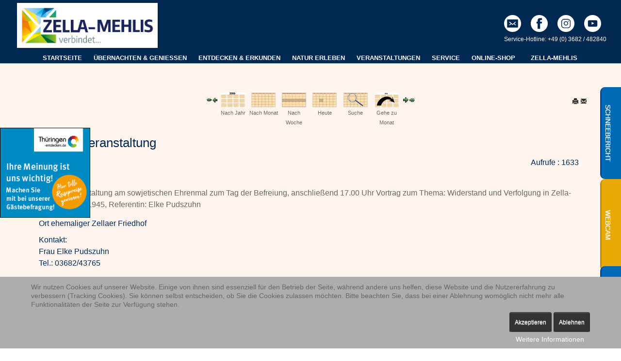

--- FILE ---
content_type: text/html; charset=utf-8
request_url: https://tourismus.zella-mehlis.de/monat/icalrepeat.detail/2019/05/08/824/117/gedenkveranstaltung
body_size: 14764
content:
<!DOCTYPE html>
<!-- jsn_dona_pro 1.1.2 -->
<html lang="*" dir="ltr">

<head><!--jsn_dona_pro--><!--JMG Disable Google Font 5.1.20--><!--29 js sources localized--><!--40 CSS sources localized-->
<script type="text/javascript">  (function(){ function blockCookies(disableCookies, disableLocal, disableSession){ if(disableCookies == 1){ if(!document.__defineGetter__){ Object.defineProperty(document, 'cookie',{ get: function(){ return ''; }, set: function(){ return true;} }); }else{ var oldSetter = document.__lookupSetter__('cookie'); if(oldSetter) { Object.defineProperty(document, 'cookie', { get: function(){ return ''; }, set: function(v){ if(v.match(/reDimCookieHint\=/) || v.match(/891effb2bdd610f108e289f730f16a8a\=/)) { oldSetter.call(document, v); } return true; } }); } } var cookies = document.cookie.split(';'); for (var i = 0; i < cookies.length; i++) { var cookie = cookies[i]; var pos = cookie.indexOf('='); var name = ''; if(pos > -1){ name = cookie.substr(0, pos); }else{ name = cookie; } if(name.match(/reDimCookieHint/)) { document.cookie = name + '=; expires=Thu, 01 Jan 1970 00:00:00 GMT'; } } } if(disableLocal == 1){ window.localStorage.clear(); window.localStorage.__proto__ = Object.create(window.Storage.prototype); window.localStorage.__proto__.setItem = function(){ return undefined; }; } if(disableSession == 1){ window.sessionStorage.clear(); window.sessionStorage.__proto__ = Object.create(window.Storage.prototype); window.sessionStorage.__proto__.setItem = function(){ return undefined; }; } } blockCookies(1,1,1); }()); </script>


	<base href="https://tourismus.zella-mehlis.de/monat/icalrepeat.detail/2019/05/08/824/117/gedenkveranstaltung" />
	<meta http-equiv="content-type" content="text/html; charset=utf-8" />
	<meta name="keywords" content="Zella-Mehlis, Oberhof, Suhl, Thüringen, Tourismus, Wandern, Biathlon, Rennsteig, Touristinfo-News, Touristinfo, TI" />
	<meta name="rights" content="(c) Stadt Zella-Mehlis 2023" />
	<meta name="robots" content="noindex,nofollow" />
	<meta name="description" content="Willkommen in der Tourist-Information in Zella-Mehlis. Sie suchen eine Unterkunft, Sie möchten Wandern oder Eintrittskarten für eine Veranstalltung, dann sind sie bei uns genau richtig!" />
	<meta name="generator" content="Joomla! - Open Source Content Management" />
	<title>Gedenkveranstaltung - Tourist-Information Zella-Mehlis</title>
	<link href="https://tourismus.zella-mehlis.de/index.php?option=com_jevents&amp;task=modlatest.rss&amp;format=feed&amp;type=rss&amp;Itemid=3875&amp;modid=0" rel="alternate" type="application/rss+xml" title="RSS 2.0" />
	<link href="https://tourismus.zella-mehlis.de/index.php?option=com_jevents&amp;task=modlatest.rss&amp;format=feed&amp;type=atom&amp;Itemid=3875&amp;modid=0" rel="alternate" type="application/atom+xml" title="Atom 1.0" />
	<link href="http://tourismusin.zella-mehlis.de/monat/icalrepeat.detail/2019/05/08/824/117/gedenkveranstaltung" rel="canonical" />
	<link href="/templates/jsn_dona_pro/favicon.ico" rel="shortcut icon" type="image/vnd.microsoft.icon" />
	<link href="/media/com_jevents/css/bootstrap.css" rel="stylesheet" type="text/css" data-jtaldef-processed="2.0.4" />
	<link href="/media/com_jevents/css/bootstrap-responsive.css" rel="stylesheet" type="text/css" data-jtaldef-processed="2.0.4" />
	<link href="/media/com_jevents/lib_jevmodal/css/jevmodal.css" rel="stylesheet" type="text/css" data-jtaldef-processed="2.0.4" />
	<link href="/components/com_jevents/assets/css/eventsadmin.css?v=3.6.47" rel="stylesheet" type="text/css" data-jtaldef-processed="2.0.4" />
	<link href="/components/com_jevents/views/geraint/assets/css/events_css.css?v=3.6.47" rel="stylesheet" type="text/css" data-jtaldef-processed="2.0.4" />
	<link href="https://tourismus.zella-mehlis.de//plugins/content/ezeereservation/ezeereservation.css" rel="stylesheet" type="text/css" data-jtaldef-processed="2.0.4" />
	<link href="/components/com_jevents/assets/css/jevcustom.css?v=3.6.47" rel="stylesheet" type="text/css" data-jtaldef-processed="2.0.4" />
	<link href="/plugins/system/jcemediabox/css/jcemediabox.min.css?0072da39200af2a5f0dbaf1a155242cd" rel="stylesheet" type="text/css" data-jtaldef-processed="2.0.4" />
	<link href="/plugins/system/jce/css/content.css?badb4208be409b1335b815dde676300e" rel="stylesheet" type="text/css" data-jtaldef-processed="2.0.4" />
	<link href="/components/com_imageshow/assets/css/style.css" rel="stylesheet" type="text/css" data-jtaldef-processed="2.0.4" />
	<link href="/media/jui/css/bootstrap.min.css?bb08675816da9113218062b541b2a299" rel="stylesheet" type="text/css" data-jtaldef-processed="2.0.4" />
	<link href="/media/jui/css/bootstrap-responsive.min.css?bb08675816da9113218062b541b2a299" rel="stylesheet" type="text/css" data-jtaldef-processed="2.0.4" />
	<link href="/media/jui/css/bootstrap-extended.css?bb08675816da9113218062b541b2a299" rel="stylesheet" type="text/css" data-jtaldef-processed="2.0.4" />
	<link href="/plugins/system/jsntplframework/assets/3rd-party/bootstrap/css/bootstrap-frontend.min.css" rel="stylesheet" type="text/css" data-jtaldef-processed="2.0.4" />
	<link href="/plugins/system/jsntplframework/assets/3rd-party/bootstrap/css/bootstrap-responsive-frontend.min.css" rel="stylesheet" type="text/css" data-jtaldef-processed="2.0.4" />
	<link href="/templates/system/css/system.css" rel="stylesheet" type="text/css" data-jtaldef-processed="2.0.4" />
	<link href="/templates/system/css/general.css" rel="stylesheet" type="text/css" data-jtaldef-processed="2.0.4" />
	<link href="/templates/jsn_dona_pro/css/template_jmgdgf5120.css" rel="stylesheet" type="text/css" data-jtaldef-processed="2.0.4" />
	<link href="/templates/jsn_dona_pro/css/template_pro.css" rel="stylesheet" type="text/css" data-jtaldef-processed="2.0.4" />
	<link href="/templates/jsn_dona_pro/css/colors/green.css" rel="stylesheet" type="text/css" data-jtaldef-processed="2.0.4" />
	<link href="/templates/jsn_dona_pro/css/styles/custom.css" rel="stylesheet" type="text/css" data-jtaldef-processed="2.0.4" />
	<link href="/templates/jsn_dona_pro/css/layouts/jsn_wide.css" rel="stylesheet" type="text/css" data-jtaldef-processed="2.0.4" />
	<link href="/templates/jsn_dona_pro/css/layouts/jsn_mobile.css" rel="stylesheet" type="text/css" data-jtaldef-processed="2.0.4" />
	<link href="/templates/jsn_dona_pro/css/custom.css" rel="stylesheet" type="text/css" data-jtaldef-processed="2.0.4" />
	<link href="/media/system/css/modal.css?bb08675816da9113218062b541b2a299" rel="stylesheet" type="text/css" data-jtaldef-processed="2.0.4" />
	<link href="/plugins/system/pagebuilder/assets/3rd-party/bootstrap3/css/bootstrap.min.css" rel="stylesheet" type="text/css" data-jtaldef-processed="2.0.4" />
	<link href="/plugins/system/pagebuilder/assets/css/pagebuilder.css" rel="stylesheet" type="text/css" data-jtaldef-processed="2.0.4" />
	<link href="/plugins/system/pagebuilder/assets/css/jsn-gui-frontend.css" rel="stylesheet" type="text/css" data-jtaldef-processed="2.0.4" />
	<link href="/plugins/system/pagebuilder/assets/css/front_end.css" rel="stylesheet" type="text/css" data-jtaldef-processed="2.0.4" />
	<link href="/plugins/system/pagebuilder/assets/css/front_end_responsive.css" rel="stylesheet" type="text/css" data-jtaldef-processed="2.0.4" />
	<link href="/plugins/system/pagebuilder/assets/3rd-party/jquery-fancybox/jquery.fancybox-1.3.4.css" rel="stylesheet" type="text/css" data-jtaldef-processed="2.0.4" />
	<link href="/plugins/jsnpagebuilder/defaultelements/button/assets/css/button.css" rel="stylesheet" type="text/css" data-jtaldef-processed="2.0.4" />
	<link href="/media/mod_pwebbox/css/layout.css" rel="stylesheet" type="text/css" data-jtaldef-processed="2.0.4" />
	<link href="/media/mod_pwebbox/css/animations.css" rel="stylesheet" type="text/css" data-jtaldef-processed="2.0.4" />
	<link href="/media/mod_pwebbox/css/themes/elastica.css" rel="stylesheet" type="text/css" data-jtaldef-processed="2.0.4" />
	<link href="/media/mod_pwebbox/css/cache/f9aa7a7e0c29ed782535086b6dadc7ac-950.css" rel="stylesheet" type="text/css" data-jtaldef-processed="2.0.4" />
	<link href="/media/mod_pwebbox/css/cache/e8d2e37b874accfb1525e1b9c5344338-951.css" rel="stylesheet" type="text/css" data-jtaldef-processed="2.0.4" />
	<link href="/media/mod_pwebbox/css/cache/f9aa7a7e0c29ed782535086b6dadc7ac-984.css" rel="stylesheet" type="text/css" data-jtaldef-processed="2.0.4" />
	<link href="/media/com_finder/css/finder.css" rel="stylesheet" type="text/css" data-jtaldef-processed="2.0.4" />
	<link href="/plugins/system/cookiehint/css/style.css?bb08675816da9113218062b541b2a299" rel="stylesheet" type="text/css" data-jtaldef-processed="2.0.4" />
	<style type="text/css">
		div.jsn-modulecontainer ul.menu-mainmenu ul li,
		div.jsn-modulecontainer ul.menu-mainmenu ul {
			width: 220px;
		}
		div.jsn-modulecontainer ul.menu-mainmenu ul ul {
		
				margin-left: 220px;
				margin-left: 220px\9;
			
		}
		div.jsn-modulecontainer ul.menu-mainmenu li.jsn-submenu-flipback ul ul {
		
				right: 220px;
				right: 220px\9;
			
		}
		#jsn-pos-toolbar div.jsn-modulecontainer ul.menu-mainmenu ul ul {
		
				margin-right: 220px;
				margin-right: 220px\9;
				margin-left : auto
		}
	
	div.jsn-modulecontainer ul.menu-sidemenu ul,
	div.jsn-modulecontainer ul.menu-sidemenu ul li {
		width: 220px;
	}
	div.jsn-modulecontainer ul.menu-sidemenu li ul {
		right: -220px;
	}
	body.jsn-direction-rtl div.jsn-modulecontainer ul.menu-sidemenu li ul {
		left: -220px;
		right: auto;
	}
	div.jsn-modulecontainer ul.menu-sidemenu ul ul {
		margin-left: 219px;
	}#redim-cookiehint-bottom {position: fixed; z-index: 99999; left: 0px; right: 0px; bottom: 0px; top: auto !important;}
	</style>
	<script type="application/json" class="joomla-script-options new">{"csrf.token":"066e28a3e712e39d412697bcdcf78a60","system.paths":{"root":"","base":""}}</script>
	<script src="/media/system/js/core.js?bb08675816da9113218062b541b2a299" type="text/javascript" data-jtaldef-processed="2.0.4"></script>
	<script src="/media/jui/js/jquery.min.js?bb08675816da9113218062b541b2a299" type="text/javascript" data-jtaldef-processed="2.0.4"></script>
	<script src="/media/jui/js/jquery-noconflict.js?bb08675816da9113218062b541b2a299" type="text/javascript" data-jtaldef-processed="2.0.4"></script>
	<script src="/media/jui/js/jquery-migrate.min.js?bb08675816da9113218062b541b2a299" type="text/javascript" data-jtaldef-processed="2.0.4"></script>
	<script src="/components/com_jevents/assets/js/jQnc.js?v=3.6.47" type="text/javascript" data-jtaldef-processed="2.0.4"></script>
	<script src="/media/jui/js/bootstrap.min.js?bb08675816da9113218062b541b2a299" type="text/javascript" data-jtaldef-processed="2.0.4"></script>
	<script src="/media/com_jevents/lib_jevmodal/js/jevmodal.js" type="text/javascript" data-jtaldef-processed="2.0.4"></script>
	<script src="/components/com_jevents/assets/js/view_detailJQ.js?v=3.6.47" type="text/javascript" data-jtaldef-processed="2.0.4"></script>
	<script src="/plugins/system/jcemediabox/js/jcemediabox.min.js?d67233ea942db0e502a9d3ca48545fb9" type="text/javascript" data-jtaldef-processed="2.0.4"></script>
	<script src="/media/system/js/mootools-core.js?bb08675816da9113218062b541b2a299" type="text/javascript" data-jtaldef-processed="2.0.4"></script>
	<script src="/media/system/js/mootools-more.js?bb08675816da9113218062b541b2a299" type="text/javascript" data-jtaldef-processed="2.0.4"></script>
	<script src="/plugins/system/jsntplframework/assets/joomlashine/js/noconflict.js" type="text/javascript" data-jtaldef-processed="2.0.4"></script>
	<script src="/plugins/system/jsntplframework/assets/joomlashine/js/utils.js" type="text/javascript" data-jtaldef-processed="2.0.4"></script>
	<script src="/templates/jsn_dona_pro/js/jsn_template.js" type="text/javascript" data-jtaldef-processed="2.0.4"></script>
	<script src="/media/system/js/modal.js?bb08675816da9113218062b541b2a299" type="text/javascript" data-jtaldef-processed="2.0.4"></script>
	<script src="/templates/jsn_dona_pro/js/custom.js" type="text/javascript" data-jtaldef-processed="2.0.4"></script>
	<script src="/plugins/system/pagebuilder/assets/js/joomlashine.noconflict.js" type="text/javascript" data-jtaldef-processed="2.0.4"></script>
	<script src="/plugins/system/pagebuilder/assets/3rd-party/bootstrap3/js/bootstrap.min.js" type="text/javascript" data-jtaldef-processed="2.0.4"></script>
	<script src="/plugins/system/pagebuilder/assets/3rd-party/jquery-fancybox/jquery.mousewheel-3.0.4.pack.js" type="text/javascript" data-jtaldef-processed="2.0.4"></script>
	<script src="/plugins/system/pagebuilder/assets/3rd-party/jquery-fancybox/jquery.fancybox-1.3.4.js" type="text/javascript" data-jtaldef-processed="2.0.4"></script>
	<script src="/plugins/jsnpagebuilder/defaultelements/button/assets/js/button.js" type="text/javascript" data-jtaldef-processed="2.0.4"></script>
	<script src="/plugins/jsnpagebuilder/defaultelements/image/assets/jquery-lazyload/jquery.lazyload.js" type="text/javascript" data-jtaldef-processed="2.0.4"></script>
	<script src="/plugins/jsnpagebuilder/defaultelements/image/assets/js/image.js" type="text/javascript" data-jtaldef-processed="2.0.4"></script>
	<script src="/media/mod_pwebbox/js/jquery-ui.min.js" type="text/javascript" data-jtaldef-processed="2.0.4"></script>
	<script src="/media/mod_pwebbox/js/jquery.pwebbox.min.js" type="text/javascript" data-jtaldef-processed="2.0.4"></script>
	<script src="/media/com_wrapper/js/iframe-height.min.js?bb08675816da9113218062b541b2a299" type="text/javascript" data-jtaldef-processed="2.0.4"></script>
	<script src="/media/com_finder/js/autocompleter.js" type="text/javascript" data-jtaldef-processed="2.0.4"></script>
	<script type="text/javascript">
function jevPopover(selector, container) {
	var uikitoptions = {"title":"","pos":"top","delay":150,"delayHide":200,"offset":20,"animation":"uk-animation-fade","duration":100,"cls":"uk-active uk-card uk-card-default uk-padding-remove  uk-background-default","clsPos":"uk-tooltip","mode":"hover,focus","container":"#jevents_body"}; 
	var bsoptions = {"animation":false,"html":true,"placement":"top","selector":false,"title":"","trigger":"hover focus","content":"","delay":{"show":150,"hide":150},"container":"#jevents_body","mouseonly":false};
	uikitoptions.container = container;
	bsoptions.container = container;
	
	if (bsoptions.mouseonly && 'ontouchstart' in document.documentElement) {
		return;
	}
	if (jQuery(selector).length){
		try {
			ys_setuppopover(selector, uikitoptions);
		}
		catch (e) {
			if ('bootstrap' != "uikit"  || typeof UIkit == 'undefined' ) {
			// Do not use this for YooTheme Pro templates otherwise you get strange behaviour!
				if (jQuery(selector).popover )
				{			
					jQuery(selector).popover(bsoptions);
				}
				else 
				{
					alert('problem with popovers!');
				}
			}
			else 
			{
				// Fall back to native uikit
				var hoveritems = document.querySelectorAll(selector);
				hoveritems.forEach(function (hoveritem) {
					var title = hoveritem.getAttribute('data-yspoptitle') || hoveritem.getAttribute('data-original-title') || hoveritem.getAttribute('title');
					var body = hoveritem.getAttribute('data-yspopcontent') || hoveritem.getAttribute('data-content') || hoveritem.getAttribute('data-bs-content') || '';
					var options = hoveritem.getAttribute('data-yspopoptions') || uikitoptions;
					if (typeof options == 'string') {
						options = JSON.parse(options);
					}
					/*
					var phtml = '<div class="uk-card uk-card-default uk-padding-remove uk-background-default" style="width:max-content;border-top-left-radius: 5px;border-top-right-radius: 5px;">' +
					(title != '' ? '<div class="uk-text-emphasis">' + title + '</div>' : '') +
					(body != '' ? '<div class="uk-card-body uk-text-secondary uk-padding-small" style="width:max-content">' + body + '</div>' : '') +
					'</div>';
					*/						
					var phtml = '' +
					(title != '' ? title.replace("jevtt_title", "uk-card-title uk-text-emphasis uk-padding-small").replace(/color:#(.*);/,'color:#$1!important;')  : '') +
					(body != '' ?  body.replace("jevtt_text", "uk-card-body uk-padding-small uk-text-secondary  uk-background-default")  : '') +
					'';
					options.title = phtml;
					
					if (hoveritem.hasAttribute('title')) {
						hoveritem.removeAttribute('title');
					}
			
					UIkit.tooltip(hoveritem, options);
				});
			}	
		}
	}
}
document.addEventListener('DOMContentLoaded', function()
{
	try {
		jevPopover('.hasjevtip', '#jevents_body');
	}
	catch (e) 
	{
	}
});
(function($) {
	if (typeof $.fn.popover == 'undefined')
	{
		// bootstrap popovers not used or loaded
		return;
	}

    var oldHide = $.fn.popover.Constructor.prototype.hide || false;

    $.fn.popover.Constructor.prototype.hide = function() {
		var bootstrap5 = false;
		var bootstrap4 = false;
		try {
	        var testClass = window.bootstrap.Tooltip || window.bootstrap.Modal;
	        var bsVersion = testClass.VERSION.substr(0,1);

		    bootstrap5 = bsVersion >= 5;
		    bootstrap4 = bsVersion >= 4 && !bootstrap5;
		} catch (e) {
		}
        var bootstrap3 = window.jQuery && (typeof jQuery().emulateTransitionEnd == 'function');
        // Bootstrap  3+         
        if (this.config || bootstrap4 || bootstrap3 || bootstrap5)
        {
            //- This is not needed for recent versions of Bootstrap 4
            /*
	        if (this.config.container == '#jevents_body' && this.config.trigger.indexOf('hover') >=0) {
	            var that = this;
	            // try again after what would have been the delay
	            setTimeout(function() {
	                return that.hide.call(that, arguments);
	            }, that.config.delay.hide);
	            return;
	        }
	        */
        }
        // Earlier Bootstraps 
        else
        {
	        if (this.options.container == '#jevents_body' && this.options.trigger.indexOf('hover') >=0  && this.tip().is(':hover')) {
	            var that = this;
	            // try again after what would have been the delay
	            setTimeout(function() {
	                try {
	                    return that.hide.call(that, arguments);
	                }
	                catch (e) 
	                {
	                }
	            }, that.options.delay.hide);
	            return;
	        }
        }
        if ( oldHide )
        {
            oldHide.call(this, arguments);
        }
    };

})(jQuery);jQuery(document).ready(function(){WfMediabox.init({"base":"\/","theme":"standard","width":"","height":"","lightbox":0,"shadowbox":0,"icons":0,"overlay":1,"overlay_opacity":0.8,"overlay_color":"#000000","transition_speed":500,"close":2,"scrolling":"fixed","labels":{"close":"Close","next":"Next","previous":"Previous","cancel":"Cancel","numbers":"{{numbers}}","numbers_count":"{{current}} of {{total}}","download":"Download"}});});
				JSNTemplate.initTemplate({
					templatePrefix			: "jsn_dona_pro_",
					templatePath			: "/templates/jsn_dona_pro",
					enableRTL				: 0,
					enableGotopLink			: 1,
					enableMobile			: 1,
					enableMobileMenuSticky	: 1,
					enableDesktopMenuSticky	: 1,
					responsiveLayout		: ["mobile","wide"],
					mobileMenuEffect		: "default"
				});
			
		jQuery(function($) {
			SqueezeBox.initialize({});
			initSqueezeBox();
			$(document).on('subform-row-add', initSqueezeBox);

			function initSqueezeBox(event, container)
			{
				SqueezeBox.assign($(container || document).find('a.modal').get(), {
					parse: 'rel'
				});
			}
		});

		window.jModalClose = function () {
			SqueezeBox.close();
		};

		// Add extra modal close functionality for tinyMCE-based editors
		document.onreadystatechange = function () {
			if (document.readyState == 'interactive' && typeof tinyMCE != 'undefined' && tinyMCE)
			{
				if (typeof window.jModalClose_no_tinyMCE === 'undefined')
				{
					window.jModalClose_no_tinyMCE = typeof(jModalClose) == 'function'  ?  jModalClose  :  false;

					jModalClose = function () {
						if (window.jModalClose_no_tinyMCE) window.jModalClose_no_tinyMCE.apply(this, arguments);
						tinyMCE.activeEditor.windowManager.close();
					};
				}

				if (typeof window.SqueezeBoxClose_no_tinyMCE === 'undefined')
				{
					if (typeof(SqueezeBox) == 'undefined')  SqueezeBox = {};
					window.SqueezeBoxClose_no_tinyMCE = typeof(SqueezeBox.close) == 'function'  ?  SqueezeBox.close  :  false;

					SqueezeBox.close = function () {
						if (window.SqueezeBoxClose_no_tinyMCE)  window.SqueezeBoxClose_no_tinyMCE.apply(this, arguments);
						tinyMCE.activeEditor.windowManager.close();
					};
				}
			}
		};
		jQuery(function($){ $("#modal").modal({"backdrop": true,"keyboard": true,"show": false,"remote": ""}); });
	</script>
	<meta name="viewport" content="width=device-width, initial-scale=1.0, maximum-scale=2.0" />

	<!-- html5.js and respond.min.js for IE less than 9 -->
	<!--[if lt IE 9]>
		<script src="http://html5shim.googlecode.com/svn/trunk/html5.js"></script>
		<script src="/plugins/system/jsntplframework/assets/3rd-party/respond/respond.min.js"></script>
	<![endif]-->
	
<script>
    jQuery(function(){
      // bind change event to select
      jQuery('#hotelKategorieSelect').on('change', function () {
          var url = jQuery(this).val(); // get selected value
          if (url) { // require a URL
              window.location = url; // redirect
          }
          return false;
      });

		jQuery("#hotelKategorieSelect option").filter(function() {
			//may want to use jQuery.trim in here
			return jQuery(this).attr('value') == document.window.location.href; 
		}).prop('selected', true);
    });
</script>
<meta name="google-site-verification" content="PkX6at7Kp98H3bHUL0EXjfa1_VJek1LlBikHdwnIBXk" />
<link href="/media/plg_system_jmgdisablegooglefont/assets/css/collect.css" rel="stylesheet" type="text/css" />
</head>
<body id="jsn-master" class="joomla-3 tmpl-jsn_dona_pro jsn-textstyle-custom jsn-color-green jsn-direction-ltr jsn-responsive jsn-mobile jsn-joomla-30  jsn-com-jevents jsn-itemid-3875">
	<a id="top"></a>
		<div id="jsn-page">
			<div id="jsn-pos-stick-lefttop">
			<div class=" jsn-modulecontainer"><div class="jsn-modulecontainer_inner"><div class="jsn-modulecontent">
<div class="jsn-mod-custom">
	<table>
<tbody>
<tr>
<td>        </td>
<td><a href="https://tourismus.zella-mehlis.de/"><img src="/images/Logo-ZM2020_rechts.jpg" alt="Logo ZM2020 rechts" width="290" height="93" /></a></td>
</tr>
</tbody>
</table></div><div class="clearbreak"></div></div></div></div>
		</div>
			<div id="jsn-pos-stick-leftmiddle">
			<div class=" jsn-modulecontainer"><div class="jsn-modulecontainer_inner"><div class="jsn-modulecontent">
<div class="jsn-mod-custom">
	<p><a href="https://www.gaeste-zufriedenheit.de/thueringen" target="_blank" rel="noopener"><img src="/images/banner_befragung.jpg" alt="Oberhof 23 Logo Thueringen rgb" width="184" height="184" style="border: 1px solid #000000;" /></a></p></div><div class="clearbreak"></div></div></div></div>
		</div>
			<div id="jsn-pos-stick-righttop">
			<div class=" jsn-modulecontainer"><div class="jsn-modulecontainer_inner"><div class="jsn-modulecontent">
<div class="jsn-mod-custom">
	<table border="0" cellpadding="2" align="center">
<tbody>
<tr>
<td> </td>
<td> </td>
<td> </td>
</tr>
<tr>
<td>  </td>
<td><a href="mailto:touristinfo@zella-mehlis.de"><img src="/images/Redesign/Social-Icons/Mail.png" alt="" width="35" height="35" /></a>     <a href="https://www.facebook.com/zellamehlis.tourismus/"><img src="/images/Redesign/Social-Icons/Facebook.png" alt="" width="35" height="35" /></a>     <a href="https://www.instagram.com/zellamehlis/"><img src="/images/Redesign/Social-Icons/Instagram.png" alt="" width="35" height="35" /></a>     <a href="https://www.youtube.com/channel/UC_SpLss1UXOwS_8fwRVSIrA"><img src="/images/Redesign/Social-Icons/YouTube.png" alt="" width="35" height="35" /></a></td>
<td> </td>
</tr>
<tr>
<td> </td>
<td><span style="margin: 0px; padding: 0px; font-size: 12px; line-height: 18px; text-align: right; color: #ffffff;"><span style="margin: 0px; padding: 0px; font-size: 12px; line-height: 18px; text-align: right; color: #ffffff;">Service-Hotline: +49 (0) 3682 / 482840</span><br style="margin: 0px; padding: 0px; color: #ffffff; font-size: 12px; line-height: 18px; text-align: right;" /></span></td>
</tr>
</tbody>
</table></div><div class="clearbreak"></div></div></div></div>
		</div>
	
		<div id="jsn-header">
			<div id="jsn-header-inner" class="clearafter">
				<div id="jsn-logo" class="pull-left">
				<a href="/index.php" title=""><img src="/images/Logo-ZM2020.png" alt="" id="jsn-logo-mobile" /><img src="/images/logo_leer.png" alt="" id="jsn-logo-desktop" /></a>				</div>
							<div id="jsn-menu" class="pull-right">
									<div id="jsn-pos-mainmenu" >
						<div class=" jsn-modulecontainer"><div class="jsn-modulecontainer_inner"><div class="jsn-modulecontent"><span id="jsn-menu-toggle-parent" class="jsn-menu-toggle"><i class="fa fa-navicon"></i></span>
<ul class="menu-mainmenu menu-iconmenu menu-richmenu">
	<li class="jsn-menu-mobile-control"><span class="close-menu"><i class="fa fa-times"></i></span></li> 
	<li  class="first"><a class="jsn-nodescription clearfix" href="/startseite-ti" >
    	<span>
		<span class="jsn-menutitle">Startseite</span>	</span>
</a></li><li  class=""><a class="jsn-nodescription clearfix" href="/uebernachten-geniessen" >
    	<span>
		<span class="jsn-menutitle">Übernachten & Genießen</span>	</span>
</a></li><li  class=""><a class="jsn-nodescription clearfix" href="/entdecken-erkunden-zm" >
    	<span>
		<span class="jsn-menutitle">Entdecken & Erkunden</span>	</span>
</a></li><li  class=""><a class="jsn-nodescription clearfix" href="/natur-erleben" >
    	<span>
		<span class="jsn-menutitle">Natur erleben</span>	</span>
</a></li><li  class=""><a class="jsn-nodescription clearfix" href="/veranstaltungen" >
    	<span>
		<span class="jsn-menutitle">Veranstaltungen</span>	</span>
</a></li><li  class=""><a class="jsn-nodescription clearfix" href="/service" >
    	<span>
		<span class="jsn-menutitle">Service</span>	</span>
</a></li><li  class=""><a class="jsn-nodescription clearfix" href="/online-shop" >
    	<span>
		<span class="jsn-menutitle">Online-Shop</span>	</span>
</a></li><li  class="last">		<a class=" clearfix" href="https://zella-mehlis.de/" target="_blank" >
			<i class=""></i>
			<span>
			<span class="jsn-menutitle">Zella-Mehlis</span>			</span>
		</a>
</li></ul>
<div class="clearbreak"></div></div></div></div>
											</div>
									<span id="jsn-desktopswitch">
						<a href="#" onclick="javascript: JSNUtils.setTemplateAttribute('jsn_dona_pro_','mobile','no'); return false;"></a>
					</span>
					<span id="jsn-mobileswitch">
						<a href="#" onclick="javascript: JSNUtils.setTemplateAttribute('jsn_dona_pro_','mobile','yes'); return false;"></a>
					</span>
					            	<div class="clearbreak"></div>
				</div>
						</div>
		</div>

		<div id="jsn-body">
					<div id="jsn-content" class="">
				<div id="jsn-content_inner"  class="row-fluid">
						<div id="jsn-maincontent" class="span12 order1  row-fluid">
					<div id="jsn-maincontent_inner">
								<div id="jsn-centercol" class="span12 order1 "><div id="jsn-centercol_inner">
									<div id="jsn-mainbody-content" class=" jsn-hasmainbodytop jsn-hasmainbody">
											<div id="jsn-pos-mainbody-top" class="jsn-modulescontainer jsn-horizontallayout jsn-modulescontainer1 row-fluid">
										
									</div>
											<div id="jsn-mainbody">
											<div id="system-message-container">
			</div>
	
										
	<!-- Event Calendar and Lists Powered by JEvents //-->
		<div id="jevents">
	<div class="contentpaneopen jeventpage  jevbootstrap"
	     id="jevents_header">
							<ul class="actions">
										<li class="print-icon">
							<a href="javascript:void(0);" rel="nofollow"
							   onclick="window.open('/monat/icalrepeat.detail/2019/05/08/824/117/-?print=1&amp;pop=1&amp;tmpl=component', 'win2', 'status=no,toolbar=no,scrollbars=yes,titlebar=no,menubar=no,resizable=yes,width=600,height=600,directories=no,location=no');"
							   title="Drucken">
								<span class="icon-print"> </span>
							</a>
						</li> 					<li class="email-icon">
						<a href="javascript:void(0);" rel="nofollow"
						   onclick="window.open('/component/mailto/?tmpl=component&amp;link=3c930c951e6efc5c60cfbea5f09146391846782c','emailwin','width=400,height=350,menubar=yes,resizable=yes'); return false;"
						   title="EMAIL">
							<span class="icon-envelope"> </span>
						</a>
					</li>
								</ul>
				</div>
	<div class="contentpaneopen  jeventpage  jevbootstrap" id="jevents_body">
	<div class='jev_pretoolbar'></div>		<div class="ev_navigation">
			<table>
				<tr align="center" valign="top">
								<td width="10" align="center" valign="middle"><a href="/monat/icalrepeat.detail/2019/04/08/0/117/-" title="Vorheriger Monat"><img border='0' src='https://tourismus.zella-mehlis.de/components/com_jevents/views/geraint/assets/images/gg_green.gif' alt='Vorheriger Monat'/></a>
</td>
						<td width="10" align="center" valign="middle"><a href="/monat/icalrepeat.detail/2019/05/07/0/117/-" title="Vorheriger Tag"><img border='0' src='https://tourismus.zella-mehlis.de/components/com_jevents/views/geraint/assets/images/g_green.gif' alt='Vorheriger Tag'/></a>
</td>
					<td class="iconic_td" align="center" valign="middle">
			<div id="ev_icon_yearly" class="nav_bar_cal"><a
						href="/monat/year.listevents/2019/05/08/117"
						title="Nach Jahr">
					<img src="https://tourismus.zella-mehlis.de/components/com_jevents/views/geraint/assets/images/transp.gif"
					     alt="Nach Jahr"/></a>
			</div>
		</td>
				<td class="iconic_td" align="center" valign="middle">
			<div id="ev_icon_monthly" class="nav_bar_cal"><a
						href="/monat/month.calendar/2019/05/08/117"
						title="Nach Monat">
					<img src="https://tourismus.zella-mehlis.de/components/com_jevents/views/geraint/assets/images/transp.gif"
					     alt="Nach Monat"/></a>
			</div>
		</td>
				<td class="iconic_td" align="center" valign="middle">
			<div id="ev_icon_weekly" class="nav_bar_cal"><a
						href="/monat/week.listevents/2019/05/08/117"
						title="Nach Woche">
					<img src="https://tourismus.zella-mehlis.de/components/com_jevents/views/geraint/assets/images/transp.gif"
					     alt="Nach Woche"/></a>
			</div>
		</td>
				<td class="iconic_td" align="center" valign="middle">
			<div id="ev_icon_daily" class="nav_bar_cal"><a
						href="/monat/day.listevents/2026/01/30/117"
						title="Heute"><img src="https://tourismus.zella-mehlis.de/components/com_jevents/views/geraint/assets/images/transp.gif"
			                                                                  alt="Nach Tag"/></a>
			</div>
		</td>
				<td class="iconic_td" align="center" valign="middle">
			<div id="ev_icon_search" class="nav_bar_cal"><a
						href="/monat/search.form/2019/05/08/117"
						title="Suche"><img
							src="https://tourismus.zella-mehlis.de/components/com_jevents/views/geraint/assets/images/transp.gif"
							alt="Suche"/></a>
			</div>
		</td>
				<td class="iconic_td" align="center" valign="middle">
			<div id="ev_icon_jumpto" class="nav_bar_cal"><a href="#"
			                                                onclick="if (jevjq('#jumpto').hasClass('jev_none')) {jevjq('#jumpto').removeClass('jev_none');} else {jevjq('#jumpto').addClass('jev_none')}return false;"
			                                                title="Gehe zu Monat"><img
							src="https://tourismus.zella-mehlis.de/components/com_jevents/views/geraint/assets/images/transp.gif" alt="Gehe zu Monat"/></a>
			</div>
		</td>
					<td width="10" align="center" valign="middle"><a href="/monat/icalrepeat.detail/2019/05/09/0/117/-" title="Nächster Tag"><img border='0' src='https://tourismus.zella-mehlis.de/components/com_jevents/views/geraint/assets/images/d_green.gif' alt='Nächster Tag'/></a>
</td>
						<td width="10" align="center" valign="middle"><a href="/monat/icalrepeat.detail/2019/06/08/0/117/-" title="Nächster Monat"><img border='0' src='https://tourismus.zella-mehlis.de/components/com_jevents/views/geraint/assets/images/dd_green.gif' alt='Nächster Monat'/></a>
</td>
							</tr>
				<tr class="icon_labels" align="center" valign="top">
											<td colspan="2"></td>
																<td>Nach Jahr</td>											<td>Nach Monat</td>											<td>Nach Woche</td>											<td>Heute</td>											<td>Suche</td>											<td>Gehe zu Monat</td>											<td colspan="2"></td>
									</tr>
						<tr align="center" valign="top">
						<td colspan="10" align="center" valign="top">
								<div id="jumpto" class="jev_none">
					<form name="BarNav" action="/monat/month.calendar/2026/01/30/117" method="get">
						<input type="hidden" name="option" value="com_jevents"/>
						<input type="hidden" name="task" value="month.calendar"/>
						<input type="hidden" name="catids" value="117"/><select id="month" name="month" class="fs10px">
	<option value="01">Januar</option>
	<option value="02">Februar</option>
	<option value="03">M&auml;rz</option>
	<option value="04">April</option>
	<option value="05" selected="selected">Mai</option>
	<option value="06">Juni</option>
	<option value="07">Juli</option>
	<option value="08">August</option>
	<option value="09">September</option>
	<option value="10">Oktober</option>
	<option value="11">November</option>
	<option value="12">Dezember</option>
</select>
<select id="year" name="year" class="fs10px">
	<option value="2019" selected="selected">2019</option>
	<option value="2024">2024</option>
	<option value="2025">2025</option>
	<option value="2026">2026</option>
	<option value="2027">2027</option>
	<option value="2028">2028</option>
	<option value="2029">2029</option>
	<option value="2030">2030</option>
	<option value="2031">2031</option>
</select>
						<button onclick="submit(this.form)">Gehe zu Monat</button>
						<input type="hidden" name="Itemid" value="3875"/>
					</form>
				</div>
			</td>
		</tr>
					</table>
		</div>
		<div class="contentpaneopen jev_evdt"><div class="jev_evdt_header"><div class="jev_evdt_icons"> </div>
<div class="jev_evdt_title">Gedenkveranstaltung</div>
</div>
<div class="jev_eventdetails_body"><div class="jev_evdt_summary"> </div>
<div class="jev_evdt_hits"><span class='hitslabel'>Aufrufe</span> : 1633</div>
<div class="jev_evdt_creator"><span class="creator"> </span></div>
<div class="jev_evdt_contact"><span class="contact"></span></div>
<div class="jev_evdt_desc"><p>Gedenkveranstaltung am sowjetischen Ehrenmal zum Tag der Befreiung, anschließend 17.00 Uhr Vortrag zum Thema: Widerstand und Verfolgung in Zella-Mehlis 1933 - 1945, Referentin: Elke Pudszuhn</p>
</div>
<div class="jev_evdt_location"><span class="location">Ort&nbsp;</span>ehemaliger Zellaer Friedhof</div>
<div class="jev_evdt_extrainf">Kontakt: <br />

Frau Elke Pudszuhn<br />

Tel.: 03682/43765</div>
</div>
</div>
	</div>
	</div> <!-- close #jevents //-->
	
									</div>
									</div>
		        				</div></div> <!-- end centercol -->
        				</div></div> <!-- end jsn-maincontent -->
		                </div>
            </div>

		
		<div id="jsn-content-bottom">
			<div id="jsn-content-bottom-inner">
						</div>
        </div>
		<div id="jsn-content-bottom-below">
			<div id="jsn-content-bottom-below-inner">
							</div>
		</div>
		<div id="jsn-content-bottom-under">
			<div id="jsn-content-bottom-under-inner">
							</div>
		</div>
					<div id="jsn-usermodules3" class="jsn-modulescontainer jsn-modulescontainer1 row-fluid">
				<div id="jsn-usermodules3-inner">
											<div id="jsn-pos-user7" class="span12 order1 ">
							<div class=" jsn-modulecontainer"><div class="jsn-modulecontainer_inner"><div><div><h3 class="jsn-moduletitle"><span>suche</span></h3><div class="jsn-modulecontent">
<script type="text/javascript">
//<![CDATA[
	window.addEvent('domready', function() {
		var value;

		// Set the input value if not already set.
		if (!document.id('mod-finder-searchword').getProperty('value')) {
			document.id('mod-finder-searchword').setProperty('value', 'Suche ...');
		}

		// Get the current value.
		value = document.id('mod-finder-searchword').getProperty('value');

		// If the current value equals the default value, clear it.
		document.id('mod-finder-searchword').addEvent('focus', function() {
			if (this.getProperty('value') == 'Suche ...') {
				this.setProperty('value', '');
			}
		});

		// If the current value is empty, set the previous value.
		document.id('mod-finder-searchword').addEvent('blur', function() {
			if (!this.getProperty('value')) {
				this.setProperty('value', value);
			}
		});

		document.id('mod-finder-searchform').addEvent('submit', function(e){
			e = new Event(e);
			e.stop();

			// Disable select boxes with no value selected.
			if (document.id('mod-finder-advanced') != null) {
				document.id('mod-finder-advanced').getElements('select').each(function(s){
					if (!s.getProperty('value')) {
						s.setProperty('disabled', 'disabled');
					}
				});
			}

			document.id('mod-finder-searchform').submit();
		});

		/*
		 * This segment of code sets up the autocompleter.
		 */
								var url = '/component/finder/?task=suggestions.display&format=json&tmpl=component';
			var ModCompleter = new Autocompleter.Request.JSON(document.id('mod-finder-searchword'), url, {'postVar': 'q'});
			});
//]]>
</script>

<form id="mod-finder-searchform" action="/component/finder/search" method="get" class="form-search">
	<div class="finder">
		<label for="mod-finder-searchword" class="finder"> </label><input type="text" name="q" id="mod-finder-searchword" class="search-query input-medium" size="25" value="" />
				<input type="hidden" name="Itemid" value="3875" />	</div>
</form>
<div class="clearbreak"></div></div></div></div></div></div>
						</div>
													</div>
			</div>
				</div>
					<div id="jsn-footer">
				<div class="img-ft-bg"></div>
				<div id="jsn-footer-inner">
					                    <div id="jsn-footer-below" class="jsn-modulescontainer jsn-modulescontainer2 row-fluid">
                        						<div id="footer-below-2" class="span3">
                                                        
                        </div>
						<div class="clearfix"></div>
                    </div>
					<div id="jsn-footermodules" class="jsn-modulescontainer jsn-modulescontainer2 row-fluid">
										<div id="jsn-pos-footer" class="span6">
							<div class=" jsn-modulecontainer"><div class="jsn-modulecontainer_inner"><div class="jsn-modulecontent">
			<p>Aktuell sind 2323&#160;Gäste und keine Mitglieder online</p>

<div class="clearbreak"></div></div></div></div>
						</div>
										<div id="jsn-pos-bottom" class="span6">
							<div class=" jsn-modulecontainer"><div class="jsn-modulecontainer_inner"><div class="jsn-modulecontent">
<div class="jsn-mod-custom">
	</div><div class="clearbreak"></div></div></div></div>
						</div>
										<div class="clearbreak"></div>
					</div>
				</div>
			</div>
			</div>
			<a id="jsn-gotoplink" href="https://tourismus.zella-mehlis.de/monat/icalrepeat.detail/2019/05/08/824/117/gedenkveranstaltung#top">
			<span>Zum Seitenanfang</span>
		</a>
	<!-- PWebBox -->

<div id="pwebbox950" class="pwebbox pweb-right pweb-offset-top pweb-slidebox pwebbox-plugin-any_module pweb-theme-elastica pweb-radius pweb-vertical pweb-toggler-slide"
     dir="ltr">

    
            
            <div id="pwebbox950_box"
                 class="pwebbox-box pweb-slidebox pwebbox-plugin-any_module pweb-theme-elastica pweb-radius pweb-vertical pweb-toggler-slide pweb-init"
                 dir="ltr">

                <div class="pwebbox-container-outset">
                    <div id="pwebbox950_container"
                         class="pwebbox-container">
                        <div class="pwebbox-container-inset">

                            <div id="pwebbox950_toggler" class="pwebbox950_toggler pwebbox_toggler pweb-closed pweb-radius pweb-vertical-css pweb-theme-elastica"><span class="pweb-text">Schneebericht</span><span class="pweb-icon"></span></div>                            <div class="pwebbox-content" id="pwebbox950_content">
                                <!-- PWebBox Module plugin -->
<div class="pwebbox-module-container">
    <div id="pwebbox_module_950">
        
<div class="jsn-mod-custom">
	<table style="width: 774px; height: 1072px;">
<tbody>
<tr>
<td><span style="color: #000000; background-color: #ffffff; font-family: trebuchet ms, geneva; font-size: 12pt;"><strong>Datum:</strong></span></td>
<td><span style="font-family: 'trebuchet ms', geneva; color: #000000; font-size: 12pt;">&nbsp;30.01.2026</span></td>
<td>&nbsp;</td>
</tr>
<tr>
<td><span style="color: #000000; background-color: #ffffff; font-family: trebuchet ms, geneva; font-size: 12pt;"><strong>Temperatur:</strong></span></td>
<td><span style="font-family: 'trebuchet ms', geneva; color: #000000; font-size: 12pt;"><span style="font-family: 'trebuchet ms', geneva; color: #000000; font-size: 12pt;">&nbsp;- 1° /&nbsp; 8:30 Uhr</span></span></td>
<td>&nbsp;</td>
</tr>
<tr>
<td><span style="color: #000000; font-family: trebuchet ms, geneva; font-size: 12pt;"><strong>letzter Schneefall:</strong></span></td>
<td><span style="color: #000000; font-family: trebuchet ms, geneva; font-size: 12pt;">&nbsp;27.01.2026</span></td>
<td>&nbsp;</td>
</tr>
<tr>
<td><span style="color: #000000; background-color: #ffffff; font-family: trebuchet ms, geneva; font-size: 12pt;"><strong>Schneehöhen:</strong></span></td>
<td><span style="color: #000000;">&nbsp;<br /></span></td>
<td>&nbsp;</td>
</tr>
<tr>
<td>&nbsp;</td>
<td>
<p><span style="background-color: #ffffff;"><span style="font-family: trebuchet ms, geneva; color: #000000; font-size: 12pt;"><strong>Tal:</strong></span><span style="font-family: trebuchet ms, geneva; color: #000000; font-size: 12pt;">&nbsp;12 cm<br /><strong><br />Berg:</strong> <br />&nbsp;18 cm<strong> Skigebiet Ruppberg/Knüllfeld</strong><br />&nbsp;20 cm<strong>&nbsp;Skigebiet Sommerbachskopf&nbsp; &nbsp; &nbsp; &nbsp; &nbsp; &nbsp; &nbsp; &nbsp; &nbsp; &nbsp; &nbsp; &nbsp; &nbsp; &nbsp; &nbsp; &nbsp; &nbsp; &nbsp; &nbsp; &nbsp; &nbsp; &nbsp; &nbsp; &nbsp; &nbsp;</strong><br /></span></span></p>
</td>
<td>&nbsp;</td>
</tr>
<tr>
<td>&nbsp;</td>
<td>&nbsp; &nbsp; &nbsp; &nbsp; &nbsp; &nbsp; &nbsp; &nbsp; &nbsp; &nbsp; &nbsp; &nbsp; &nbsp; &nbsp; &nbsp; &nbsp;</td>
<td>&nbsp;</td>
</tr>
<tr>
<td><span style="color: #000000; background-color: #ffffff; font-family: trebuchet ms, geneva; font-size: 12pt;"><strong>Schneeart:</strong></span></td>
<td><span style="color: #000000;">harsch</span></td>
<td>&nbsp;</td>
</tr>
<tr>
<td colspan="3">
<p>&nbsp;</p>
<p>&nbsp;</p>
</td>
</tr>
<tr>
<td colspan="3">&nbsp;</td>
</tr>
<tr>
<td><span style="text-decoration: underline; color: #008000; font-size: 12pt; background-color: #ffffff; font-family: trebuchet ms, geneva;"><strong>Loipen</strong></span></td>
<td><span style="text-decoration: underline; color: #000000; background-color: #ffffff; font-family: trebuchet ms, geneva; font-size: 12pt;"><strong>gespurt am</strong></span></td>
<td><span style="text-decoration: underline; color: #000000; background-color: #ffffff; font-family: trebuchet ms, geneva; font-size: 12pt;"><strong>Bemerkungen/Verhältnisse</strong></span></td>
</tr>
<tr>
<td><span style="background-color: #ffffff; color: #000000; font-family: trebuchet ms, geneva; font-size: 12pt;"><strong>Sommerbachskopf</strong></span></td>
<td><span style="font-family: trebuchet ms, geneva; font-size: 12pt; color: #000000;">&nbsp; <br /></span></td>
<td style="color: #000000;"><span style="font-family: trebuchet ms, geneva; font-size: 12pt; color: #000000;"></span></td>
</tr>
<tr>
<td><span style="color: #000000; background-color: #ffffff; font-family: trebuchet ms, geneva; font-size: 12pt;"><strong>"Rund um den gebrannten&nbsp; Stein"</strong></span></td>
<td><span style="font-family: trebuchet ms, geneva; font-size: 12pt; color: #000000;"><strong>&nbsp;</strong>30</span><span style="font-family: trebuchet ms, geneva; color: #000000; font-size: 12pt;">.01.2026</span></td>
<td>&nbsp;</td>
</tr>
<tr>
<td><span style="color: #000000; background-color: #ffffff; font-family: trebuchet ms, geneva; font-size: 12pt;"><strong>Naturlehrpfad</strong></span></td>
<td>&nbsp;</td>
<td><span style="font-family: trebuchet ms, geneva; font-size: 12pt; color: #000000;"></span></td>
</tr>
<tr>
<td><span style="background-color: #ffffff; color: #000000; font-family: trebuchet ms, geneva; font-size: 12pt;"><strong>Lernloipe Alte Straße<br /></strong></span></td>
<td><span style="color: #000000;">&nbsp;<span style="font-family: trebuchet ms, geneva; font-size: 12pt;">29.01.2026</span></span></td>
<td>&nbsp;</td>
</tr>
<tr>
<td>&nbsp;</td>
<td>&nbsp;</td>
<td>&nbsp;</td>
</tr>
<tr>
<td><span style="text-decoration: underline; color: #008000; background-color: #ffffff; font-size: 12pt; font-family: trebuchet ms, geneva;"><strong>Skiwanderwege</strong></span></td>
<td><span style="text-decoration: underline; color: #000000; background-color: #ffffff; font-family: trebuchet ms, geneva; font-size: 12pt;"><strong>gespurt am</strong></span></td>
<td><span style="text-decoration: underline; color: #000000; background-color: #ffffff; font-family: trebuchet ms, geneva; font-size: 12pt;"><strong>Bemerkungen/Verhältnisse <br /></strong></span></td>
</tr>
<tr>
<td><span style="background-color: #ffffff; color: #000000; font-family: trebuchet ms, geneva; font-size: 12pt;"><strong>Über den gebrannten Stein</strong></span></td>
<td><span style="font-family: trebuchet ms, geneva; font-size: 12pt;">&nbsp;<span style="color: #000000;">29.01.2026</span></span></td>
<td>&nbsp;</td>
</tr>
<tr>
<td><span style="background-color: #ffffff; color: #000000; font-family: trebuchet ms, geneva; font-size: 12pt;"><strong>Dammwiese</strong></span></td>
<td>
<p><span style="color: #000000; font-family: trebuchet ms, geneva; font-size: 12pt;">29.01.2026</span></p>
</td>
<td>&nbsp;</td>
</tr>
<tr>
<td>&nbsp;</td>
<td>&nbsp;</td>
<td>&nbsp;</td>
</tr>
<tr>
<td><span style="text-decoration: underline; color: #008000; background-color: #ffffff; font-size: 12pt; font-family: trebuchet ms, geneva;"><strong>Winterwanderwege</strong></span></td>
<td><span style="text-decoration: underline; color: #000000; background-color: #ffffff; font-family: trebuchet ms, geneva; font-size: 12pt;"><strong>präpariert am&nbsp;</strong></span></td>
<td><span style="text-decoration: underline; color: #000000; background-color: #ffffff; font-family: trebuchet ms, geneva; font-size: 12pt;"><strong>Bemerkungen/Verhältnisse<br /></strong></span></td>
</tr>
<tr>
<td><span style="background-color: #ffffff; color: #000000; font-family: trebuchet ms, geneva; font-size: 12pt;"><strong>Ruppertstal</strong></span></td>
<td><span style="color: #000000; font-family: trebuchet ms, geneva; font-size: 12pt;">&nbsp;29.01.2026</span></td>
<td><span style="color: #ff0000;">Vorsicht vor verdeckten Eisplatten!</span></td>
</tr>
<tr>
<td><span style="background-color: #ffffff; color: #000000; font-family: trebuchet ms, geneva; font-size: 12pt;"><strong>Lubenbachtal</strong></span></td>
<td><span style="color: #000000; font-family: trebuchet ms, geneva; font-size: 12pt;">&nbsp;29.01.2026</span></td>
<td><span style="color: #ff0000;">Vorsicht vor verdeckten Eisplatten!</span></td>
</tr>
<tr>
<td><span style="background-color: #ffffff; color: #000000; font-family: trebuchet ms, geneva; font-size: 12pt;"><strong>Dammwiese/Adamsrod</strong></span></td>
<td><span style="color: #000000; font-family: trebuchet ms, geneva; font-size: 12pt;"><span style="color: #000000; font-family: trebuchet ms, geneva; font-size: 12pt;">&nbsp;29.01.2026</span></span></td>
<td><span style="color: #ff0000;">Vorsicht vor verdeckten Eisplatten!</span></td>
</tr>
<tr>
<td><span style="background-color: #ffffff; color: #000000; font-family: trebuchet ms, geneva; font-size: 12pt;"><strong>Veilchenbrunnen</strong></span></td>
<td><span style="color: #000000; font-family: trebuchet ms, geneva; font-size: 12pt;"><span style="color: #000000; font-family: trebuchet ms, geneva; font-size: 12pt;">&nbsp;29.01.2026</span></span></td>
<td><span style="color: #ff0000;">Vorsicht vor verdeckten Eisplatten!</span></td>
</tr>
<tr>
<td>&nbsp;</td>
<td>&nbsp;</td>
<td>&nbsp;.</td>
</tr>
<tr>
<td><span style="text-decoration: underline; color: #008000; background-color: #ffffff; font-size: 12pt; font-family: trebuchet ms, geneva;"><strong>Rodeln</strong></span></td>
<td><span style="text-decoration: underline; color: #000000; background-color: #ffffff; font-family: trebuchet ms, geneva; font-size: 12pt;"><strong>präpariert am</strong></span></td>
<td><span style="text-decoration: underline; color: #000000; background-color: #ffffff; font-family: trebuchet ms, geneva; font-size: 12pt;"><strong>Bemerkungen/Verhältnisse</strong></span></td>
</tr>
<tr>
<td><span style="background-color: #ffffff; color: #000000; font-family: trebuchet ms, geneva; font-size: 12pt;"><strong>Rodelhang am Stachelsrain</strong></span></td>
<td>&nbsp;<span style="font-family: trebuchet ms, geneva; font-size: 12pt; color: #000000;">29.01.2026</span></td>
<td>&nbsp;</td>
</tr>
<tr>
<td>&nbsp;</td>
<td>&nbsp;</td>
<td>&nbsp;</td>
</tr>
<tr>
<td><strong><span style="text-decoration: underline; color: #008000; background-color: #ffffff; font-size: 12pt; font-family: 'trebuchet ms', geneva;">Parkplätze</span></strong></td>
<td><span style="text-decoration: underline; color: #000000; background-color: #ffffff; font-family: trebuchet ms, geneva; font-size: 12pt;"><strong>geräumt am<br /></strong></span></td>
<td><span style="text-decoration: underline; color: #000000; background-color: #ffffff; font-family: trebuchet ms, geneva; font-size: 12pt;"><strong>Bemerkungen</strong></span></td>
</tr>
<tr>
<td><span style="background-color: #ffffff; color: #000000; font-family: trebuchet ms, geneva; font-size: 12pt;"><strong>Wanderparkplatz Ruppberg</strong></span></td>
<td>&nbsp;<span style="color: #000000; font-family: trebuchet ms, geneva; font-size: 12pt;"> <br /></span></td>
<td>&nbsp;</td>
</tr>
<tr>
<td><span style="background-color: #ffffff; color: #000000; font-family: trebuchet ms, geneva; font-size: 12pt;"><strong>Wanderparkplatz Lubenbach</strong></span></td>
<td>&nbsp;<span style="color: #000000; font-family: trebuchet ms, geneva; font-size: 12pt;"><br /></span></td>
<td><span style="color: #000000; background-color: #ffffff; font-family: trebuchet ms, geneva; font-size: 12pt;">Parken max. 6 h erlaubt (Sa+So zeitlich unbegrenzt)<br /></span></td>
</tr>
<tr>
<td>&nbsp;</td>
<td>&nbsp;</td>
<td>&nbsp;</td>
</tr>
<tr>
<td><span style="color: #000000; background-color: #ffffff; font-family: trebuchet ms, geneva; font-size: 12pt;"><strong>Schneetelefon Thüringen</strong></span></td>
<td><span style="color: #000000; background-color: #ffffff; font-family: trebuchet ms, geneva; font-size: 12pt;">0800 72 36 488</span></td>
<td><span style="color: #000000; background-color: #ffffff; font-family: trebuchet ms, geneva; font-size: 12pt;">gebührenfrei, rund um die Uhr und täglich aktuell</span></td>
</tr>
<tr>
<td><span style="color: #000000; background-color: #ffffff; font-family: trebuchet ms, geneva; font-size: 12pt;"><strong>Schneeapp Thüringer Wald</strong></span></td>
<td><span style="color: #000000; font-family: trebuchet ms, geneva; font-size: 12pt;"><span style="background-color: #ffffff;">Die App zum Download gibt es hier: <span style="color: #ff6600;">Apple <a href="https://itunes.apple.com/de/app/schneeapp-thüringer-wald/id945807567?mt=8" target="_blank" rel="noopener noreferrer" style="color: #ff6600; background-color: #ffffff;">iOS (App Store)</a></span></span></span></td>
<td><span style="color: #000000; font-family: trebuchet ms, geneva; font-size: 12pt;"><span style="background-color: #ffffff;">Die App zum Download gibt es hier:<br /><span style="color: #ff6600;"><a href="https://play.google.com/store/apps/details?id=com.pandevo.schneeapp&amp;hl=de" target="_blank" rel="noopener noreferrer" style="color: #ff6600; background-color: #ffffff;">Android (Google Play)</a></span></span></span></td>
</tr>
<tr>
<td><span style="color: #000000; background-color: #ffffff; font-family: trebuchet ms, geneva; font-size: 12pt;"><strong>Bergwacht Bereitschaft</strong></span></td>
<td><span style="color: #000000; background-color: #ffffff; font-family: trebuchet ms, geneva; font-size: 12pt;">0172 36 45 806</span></td>
<td><span style="color: #000000; background-color: #ffffff; font-family: trebuchet ms, geneva; font-size: 12pt;">für Notfälle</span></td>
</tr>
<tr>
<td>&nbsp;</td>
<td>&nbsp;</td>
<td>&nbsp;</td>
</tr>
<tr>
<td><span style="color: #000000; background-color: #ffffff; font-family: trebuchet ms, geneva; font-size: 12pt;"><strong>Lotto Thüringen-Skisporthalle Oberhof</strong></span></td>
<td><span style="color: #000000; background-color: #ffffff; font-family: trebuchet ms, geneva; font-size: 12pt;">www.oberhof-skisporthalle.de</span></td>
<td><span style="color: #000000; background-color: #ffffff; font-family: trebuchet ms, geneva; font-size: 12pt;">Skilaufen das ganze Jahr bei - 4 °C</span></td>
</tr>
<tr>
<td>&nbsp;</td>
<td>&nbsp;</td>
<td>&nbsp;</td>
</tr>
</tbody>
</table></div>    </div>
</div>
<!-- PWebBox Module plugin end -->
                            </div>
                        </div>

                                            </div>
                </div>
            </div>

                </div>
        <script type="text/javascript">
        jQuery(document).ready(function ($) { new window.pwebBox({id:950,theme:"elastica",layout:"slidebox",position:"right",offsetPosition:"top",closeOther:0,slideWidth:850}); });    </script>
    <!-- PWebBox end -->
<!-- PWebBox -->

<div id="pwebbox951" class="pwebbox pweb-right pweb-offset-top pweb-slidebox pwebbox-plugin-any_module pweb-theme-elastica pweb-radius pweb-vertical pweb-toggler-slide"
     dir="ltr">

    
            
            <div id="pwebbox951_box"
                 class="pwebbox-box pweb-slidebox pwebbox-plugin-any_module pweb-theme-elastica pweb-radius pweb-vertical pweb-toggler-slide pweb-init"
                 dir="ltr">

                <div class="pwebbox-container-outset">
                    <div id="pwebbox951_container"
                         class="pwebbox-container">
                        <div class="pwebbox-container-inset">

                            <div id="pwebbox951_toggler" class="pwebbox951_toggler pwebbox_toggler pweb-closed pweb-radius pweb-vertical-css pweb-theme-elastica"><span class="pweb-text">Webcam</span><span class="pweb-icon"></span></div>                            <div class="pwebbox-content" id="pwebbox951_content">
                                <!-- PWebBox Module plugin -->
<div class="pwebbox-module-container">
    <div id="pwebbox_module_951">
        <iframe onload="iFrameHeight(this)"	id="blockrandom-928"
	name=""
	src="https://zella-mehlis.panomax.com/rathaus"
	width="100%"
	height="650"
	scrolling="auto"
	frameborder="1"
	title="Webcam 1"
	class="wrapper" >
	Keine IFrames</iframe>
    </div>
</div>
<!-- PWebBox Module plugin end -->
                            </div>
                        </div>

                                            </div>
                </div>
            </div>

                </div>
        <script type="text/javascript">
        jQuery(document).ready(function ($) { new window.pwebBox({id:951,theme:"elastica",layout:"slidebox",position:"right",offsetPosition:"top",closeOther:0,slideWidth:850}); });    </script>
    <!-- PWebBox end -->
<!-- PWebBox -->

<div id="pwebbox984" class="pwebbox pweb-right pweb-offset-top pweb-slidebox pwebbox-plugin-any_module pweb-theme-elastica pweb-radius pweb-vertical pweb-toggler-slide"
     dir="ltr">

    
            
            <div id="pwebbox984_box"
                 class="pwebbox-box pweb-slidebox pwebbox-plugin-any_module pweb-theme-elastica pweb-radius pweb-vertical pweb-toggler-slide pweb-init"
                 dir="ltr">

                <div class="pwebbox-container-outset">
                    <div id="pwebbox984_container"
                         class="pwebbox-container">
                        <div class="pwebbox-container-inset">

                            <div id="pwebbox984_toggler" class="pwebbox984_toggler pwebbox_toggler pweb-closed pweb-radius pweb-vertical-css pweb-theme-elastica"><span class="pweb-text">Imagefilm</span><span class="pweb-icon"></span></div>                            <div class="pwebbox-content" id="pwebbox984_content">
                                <!-- PWebBox Module plugin -->
<div class="pwebbox-module-container">
    <div id="pwebbox_module_984">
        
<div class="jsn-mod-custom">
	<p><div class='jsn-bootstrap3'><div id='nTbkiX' class=' row'  ></div></div><div class="col-md-12 col-sm-12 col-xs-12" ></div><div class='pb-element-container pb-element-text text-qbdaxs' ><div></div></div></p>
<p><span style="font-size: 14pt; font-family: trebuchet ms, geneva;"><a href="https://www.youtube.com/watch?v=Q6Ig1Li-EVE" target="_blank" rel="noopener">Hier finden Sie den Imagefilm</a></span></p>
<p>&nbsp;<a href="https://www.youtube.com/watch?v=Q6Ig1Li-EVE" target="_blank" rel="noopener"><img src="/images/01-Aktuelles/Thumb_Nail.jpg" alt="Thumb Nail" width="600" height="357" style="border: 1px solid #000000;" /></a></p></div>    </div>
</div>
<!-- PWebBox Module plugin end -->
                            </div>
                        </div>

                                            </div>
                </div>
            </div>

                </div>
        <script type="text/javascript">
        jQuery(document).ready(function ($) { new window.pwebBox({id:984,theme:"elastica",layout:"slidebox",position:"right",offsetPosition:"top",closeOther:0,slideWidth:850}); });    </script>
    <!-- PWebBox end -->

<script type="text/javascript">

(function($){
	$(document).ready(function (){
		/*====== Show search ======*/
		$('#jsn-header .search-menu label').click(function(){
			var show_search = $('#jsn-header .search-menu .active').length;
			if(show_search){
				$('#jsn-header .search-menu .inputbox').removeClass('active');
			} else{
				$('#jsn-header .search-menu .inputbox').addClass('active');
			}
		})

		$('#jsn-header .search-menu .inputbox').blur(function(){
			$(this).removeClass('active');
			$('#jsn-header .search-menu .inputbox').removeClass('active');
		});

	});

})(jQuery);
</script>

<div id="redim-cookiehint-bottom">   <div id="redim-cookiehint">     <div class="cookiecontent">   <p>Wir nutzen Cookies auf unserer Website. Einige von ihnen sind essenziell für den Betrieb der Seite, während andere uns helfen, diese Website und die Nutzererfahrung zu verbessern (Tracking Cookies). Sie können selbst entscheiden, ob Sie die Cookies zulassen möchten. Bitte beachten Sie, dass bei einer Ablehnung womöglich nicht mehr alle Funktionalitäten der Seite zur Verfügung stehen.</p>    </div>     <div class="cookiebuttons">        <a id="cookiehintsubmit" onclick="return cookiehintsubmit(this);" href="https://tourismus.zella-mehlis.de/monat/icalrepeat.detail/2019/05/08/824/117/gedenkveranstaltung?rCH=2"         class="btn">Akzeptieren</a>           <a id="cookiehintsubmitno" onclick="return cookiehintsubmitno(this);" href="https://tourismus.zella-mehlis.de/monat/icalrepeat.detail/2019/05/08/824/117/gedenkveranstaltung?rCH=-2"           class="btn">Ablehnen</a>          <div class="text-center" id="cookiehintinfo">                <a target="_self" href="https://tourismus.zella-mehlis.de/datenschutz-zm">Weitere Informationen</a>                      </div>      </div>     <div class="clr"></div>   </div> </div>  <script type="text/javascript">        document.addEventListener("DOMContentLoaded", function(event) {         if (!navigator.cookieEnabled){           document.getElementById('redim-cookiehint-bottom').remove();         }       });        function cookiehintfadeOut(el) {         el.style.opacity = 1;         (function fade() {           if ((el.style.opacity -= .1) < 0) {             el.style.display = "none";           } else {             requestAnimationFrame(fade);           }         })();       }         function cookiehintsubmit(obj) {         document.cookie = 'reDimCookieHint=1; expires=Sat, 31 Jan 2026 23:59:59 GMT;57; path=/';         cookiehintfadeOut(document.getElementById('redim-cookiehint-bottom'));         return true;       }        function cookiehintsubmitno(obj) {         document.cookie = 'reDimCookieHint=-1; expires=0; path=/';         cookiehintfadeOut(document.getElementById('redim-cookiehint-bottom'));         return true;       }  </script>  
<script type="text/javascript">if (window.MooTools !== undefined) {
					Element.implement({
						hide: function() {
							return this;
						},
						show: function(v) {
							return this;
						},
						slide: function(v) {
							return this;
						}
					});
				}</script></body>
</html>


--- FILE ---
content_type: text/css
request_url: https://tourismus.zella-mehlis.de//plugins/content/ezeereservation/ezeereservation.css
body_size: 2280
content:
.text_areabe
{
  width: 50%;
}
/*for joomla 2.5 content wrapper*/
#wrapper2 .item-page
{
    max-width: 100% !important;
    overflow: visible;
}

.modal_res, .lvrtdetails
{
    font-size: 12px;
    line-height: normal;
}
.lvrtinfo h3, .modal_res h3, #_bookingsummary h3
{
    line-height: normal;
    margin: 0px !important;
    
}
.lvrtdetails a.moreinfo:hover
{
    background: none !important;
    
}
.lvrtdetails p, .popupcontent p{
    line-height: normal;
    margin: 0;
    padding-bottom: 5px;
}
#CHCurrency-button:hover, #CHCurrency-button:active, #CHCurrency-button:focus
{
    background: none !important;
}
/*popup css*/

.modal_res .ui-tabs-nav li.ui-tabs-selected a, .modal_res .ui-tabs-nav li.ui-tabs-selected a:hover,
.modal_res a:hover, .modal_res a:active, .modal_res a:focus
{
    color: #000000 !important;
}

.modal_res .modal-body ul.ui-tabs-nav
{
    margin: 0px !important;
}
#large_img_con
{
    max-height: 388px;
}

.resfb .tooltip {
    background:none;
    border:none;
    opacity: 100;
    padding: 0;
    position: static;
    visibility: visible;
    width: auto;
    z-index: 100;
}
.resfb h2.subhead1 {
    font-size: 18px;
    padding-bottom: 15px;
    padding-top: 10px;
    margin-bottom:0px;
}
.resfb .alist li {
    line-height: normal;
}
.resfb a:link, .resfb a:visited {
    color: #214c2e;
  
}

.ui-selectmenu-menu li:hover,.ui-selectmenu-menu li a:hover, .ui-selectmenu-menu li a:active, .ui-selectmenu-menu li a:focus {
    background-color: #dddddd;
}
.floatele .scrollwin {
    left: -84px !important;
   } 
.resfb .eZee_BookingHeader button:hover {
    background-image:url(http://live.ipms247.com/booking/templates/images/calendar.png);
    background-color: #f2f2f2;
    border:1px solid #aaaaaa;
}
.ui-datepicker td, .ui-datepicker th
{
	padding:0px;
	margin:0px;
	line-height:normal;
}
.ui-datepicker-calendar th
{
	background:#cccccc;
	color:#000000;
}
.ui-state-default a:hover, .reviews a:hover, .infobox a:hover, .lvrmsel a:hover, .resfb table tr:hover td
{
    background: none;
}
#myModal .modal-body
{
   max-height:100%;
}
.resfb div.modal
{
   width:826px;
   margin-left:-411px;
}
/*joomla 3.X css*/
.resfb input[type="text"]
{
   font-size: 13px;
    height: 37px;
    margin: 0;
    min-height: 36px;
    padding: 9px 10px 10px;
}
#enquiryform select.combobox
{
  height: auto;
  padding: 8px;
 width: 80px;
}

--- FILE ---
content_type: text/css
request_url: https://tourismus.zella-mehlis.de/templates/jsn_dona_pro/css/colors/green.css
body_size: 6124
content:
/**
* @author    JoomlaShine.com http://www.joomlashine.com
* @copyright Copyright (C) 2008 - 2011 JoomlaShine.com. All rights reserved.
* @license   JoomlaShine.com Proprietary License
*/
/* ============================== DEFAULT HTML ============================== */
a {
	color: #86b522;
}

/* ============================== LAYOUT ============================== */
/* =============== LAYOUT - OVERALL PAGE =============== */
#jsn-usermodules3 {
  background-color: #82c250;
}
/* ============================== TYPOGRAPHY ============================== */
/* =============== TYPOGRAPHY - LINK STYLES =============== */
/* ----- ACTION LINK ----- */
.link-action {
	border-bottom: 1px solid #86b522;
}
.link-action:hover {
	background-color: #86b522;
}
/* =============== TYPOGRAPHY - TABLE STYLES =============== */
/* ----- COLOR HEADER TABLE ----- */
table.style-colorheader thead th {
	background-color: #86b522;
  border-right: 1px solid #6F951E;
  border-bottom: none;
}
/* ----- COLOR STRIPES TABLE ----- */
table.style-colorstripes td,
table.style-colorstripes th {
	border-bottom: 1px solid #2C6700;
	border-right: 1px groove #54C401;
}
table.style-colorstripes td:last-child,
table.style-colorstripes th:last-child {
	border-right: none;
}
table.style-colorstripes thead th {
	background-color: #86b522;
}
table.style-colorstripes thead th.highlight {
	background-color: #255401;
}
table.style-colorstripes tbody tr {
	background-color: #86b522;
	border-right: none;
}
table.style-colorstripes tbody .highlight {
	background-color: #E8F4D7;
}
table.style-colorstripes tbody tr.odd {
	background-color: #2C6700;
}
table.style-colorstripes tbody tr.odd .highlight {
	background-color: #D6EDB6;
}
table.style-colorstripes tbody tr:hover th,
table.style-colorstripes tbody tr:hover td {
	background-color: #729A1D;
}
table.style-colorstripes tbody tr:hover .highlight {
	background-color: #CCE9A5;
}
table.style-colorstripes tbody td,
table.style-colorstripes tbody th {
	border-left: none;
	border-right: 1px solid #285B01;
}
table.style-colorstripes tbody td:last-child,
table.style-colorstripes tbody th:last-child {
	border-right: none;
}
table.style-colorstripes tfoot th,
table.style-colorstripes tfoot td {
	background-color: #255401;
}
.sectiontableheader {
	background-color: #5f9936;
}
/* ----- GREY STRIPES TABLE ----- */
table.style-greystripes thead th.highlight {
	background-color: #86b522;
}
/* ============================== MENU ============================== */
/* =============== MENU - MAIN MENU =============== */
/* ----- HOVER STATE, ACTIVE STATE ----- */
div.jsn-modulecontainer ul.menu-mainmenu ul li:hover > a,
div.jsn-modulecontainer ul.menu-mainmenu > li.active > a,
div.jsn-modulecontainer ul.menu-mainmenu li.current > a,
div.jsn-modulecontainer ul.menu-mainmenu ul li.current > a {
	color: #86b522;
}
/*--- Sticky ---*/
#jsn-header.jsn-menu-sticky div.jsn-modulecontainer ul.menu-mainmenu > li:hover > a,
#jsn-header.jsn-menu-sticky div.jsn-modulecontainer ul.menu-mainmenu > li > a:hover,
#jsn-header.jsn-menu-sticky div.jsn-modulecontainer ul.menu-mainmenu > li.active > a {
	color: #fff;
}

/* ----- ACTIVE STATE ----- */
#jsn-header.jsn-menu-sticky div.jsn-modulecontainer ul.menu-mainmenu > li.active > a {
	color: #fff;
}
/* ============================== JOOMLA! DEFAULT EXTENSIONS ============================== */
/* =============== JOOMLA! EXTENSIONS - MOD_SEARCH =============== */
#jsn-pos-top div.search input#mod_search_searchword {
	border: 1px solid #477328;
}
/* =============== JOOMLA! EXTENSIONS - COM_CONTENT =============== */
/* ----- SECTION / CATEGORY BLOG LAYOUT ----- */
/* PAGE PAGINATION */
ul.jsn-pagination li.navigation-page span {
	background-color: #86b522;
}


/* =============== Custom Homepage =============== */

#jsn-footer a:hover, #jsn-footer ul.menu-divmenu li a:hover,
div.jsn-modulecontainer ul.menu-sidemenu ul li:hover > a,
div.jsn-modulecontainer ul.menu-sidemenu ul li.active > a,
.jsn-2st-homepage .join-us h2 strong,
#events .info span.number, #events h1 span, #events i,
.jsn-joomla-30 .layout-col-dona.layout-white-bg .articlelist-item:hover .articlelist-item-content .title + div + div a:hover,
.box-services .grid-col i, .jsn-pagebuilder.btn-more-link .pb-element-button a.btn:hover,
div.jsn-modulecontainer ul.menu-sidemenu > li.active > a,
.testi-item .jsn-bootstrap3 a, .testi-item.jsn-bootstrap3 a
 {
	color: #86b522;
}
.jsn-2st-homepage .link-button.button-red,
.jsn-2st-homepage .link-button.button-red:hover,
.jsn-title-over-line h3:after,
.jsn-joomla-30 .carousel.pb-testimonial ol.carousel-indicators li.active,
#demo-categories .grid-col:hover .icon:after,
.jsn-bootstrap3.jsn-pagebuilder.pb-element-tab .tabbable .nav-tabs li.active a,
.box-services .grid-col:hover, .jsn-pagebuilder.btn-more-link .pb-element-button a.btn,
.gallery-module .pb-element-image a:before,
.charity-gallery .pb-element-image a:before,
.testi-item .carousel.pb-testimonial ol.carousel-indicators li.active,
#jsn-master .jsn-bootstrap3.pb-element-progressbar .progress-bar, #jsn-usermodules3,
div.jsn-modulecontainer ul.menu-mainmenu > li.jsn-menu-button > a {
  background: #86b522;
}
.jsn-joomla-30 .layout-col-dona.layout-white-bg .pb-articlelist-wrapper .articlelist-item:hover,
.jsn-joomla-30 .layout-col-dona.layout-white-bg .articlelist-item:hover .articlelist-item-content .title + div + div a:hover,
.jsn-pagebuilder.btn-more-link .pb-element-button a.btn,
#demo-main-features div.grid-layout div.grid-col div.grid-col_inner:hover, .jsn-our-customers .jsn-author {
	border-color: #86b522;
}
.jsn-es-item.text-item .item-container.txt-color{
	color: #86b522 !important;
}
h2.jsn-title-line:before,
.jsn-bootstrap3.jsn-pagebuilder.pb-element-tab .tabbable .nav-tabs{
	border-bottom-color: #86b522;
}
.jsn-joomla-30 .jsn-pagebuilder .pb-element-button a.btn.btn-danger {
  background: #86b522;
  border-color: #86b522;
}
.health-testimonial{
	background: #86b522 !important;
}
#demo-image-gallery .grid-col .grid-col_inner .gallery-item:hover a:before {
  background: rgba(134, 181, 34, .7);
}
/* =============== Anpassungen CS Media Art =============== */
div.jsn-modulecontainer ul.menu-mainmenu ul li.current > a {
	color: #fff;
}

--- FILE ---
content_type: text/css
request_url: https://tourismus.zella-mehlis.de/templates/jsn_dona_pro/css/styles/custom.css
body_size: 394
content:
/* Set font style for body */
body {
	font-family: 'Trebuchet MS', Arial, Helvetica, sans-serif;
	font-size: 100%;
}

/* Set font style for heading */
h1,
h2,
h3,
h4,
h5,
h6,
#jsn-gotoplink,
.page-header,
.subheading-category,
.componentheading,
.contentheading {
	font-family: 'Trebuchet MS', Arial, Helvetica, sans-serif;
}

/* Set font style for menu */
body #jsn-menu ul.menu-mainmenu a,
body #jsn-menu ul.menu-mainmenu li a span {
	font-family: 'Trebuchet MS', Arial, Helvetica, sans-serif;
}


--- FILE ---
content_type: text/css
request_url: https://tourismus.zella-mehlis.de/templates/jsn_dona_pro/css/layouts/jsn_wide.css
body_size: 1467
content:
/**
* @author    JoomlaShine.com http://www.joomlashine.com
* @copyright Copyright (C) 2008 - 2011 JoomlaShine.com. All rights reserved.
* @license   JoomlaShine.com Proprietary License
*/
/************************************************************************************
 desktop layout (larger than 1200): common settings for wide desktop screen
*************************************************************************************/
@media only screen and (min-width: 1200px) {
	#jsn-pos-topbar,
	#jsn-topheader-inner,
	#jsn-header-inner,
	#jsn-promo-inner,
	#jsn-promo-full-inner,
	#jsn-pos-content-top,
	#jsn-pos-content-top-over,
	#jsn-pos-content-top-below,
	#jsn-content_inner,
	#jsn-content-bottom-over-inner,
	#jsn-content-bottom-inner,
	#jsn-content-bottom-below-inner,
	#jsn-content-bottom-under-inner,
	#jsn-usermodules3-inner,
	#jsn-footer-inner{
		width: 1140px;
	}
	#jsn-maincontent.order3,
	#jsn-content.jsn-hasleft:not([class="jsn-hasright"]) #jsn-maincontent.order2,
	#jsn-content.jsn-hasright:not([class="jsn-hasleft"]) #jsn-maincontent.order2 {
		padding-right: 20px;
	}
	#jsn-maincontent.span12[class*="order"],
	#jsn-content.jsn-hasleft.jsn-hasright #jsn-maincontent.order2 {
		padding: 0;
	}
	#jsn-maincontent.span12 #jsn-centercol.span12 {
		padding: 0;
	}
	#jsn-content.jsn-hasinnerleft:not([class="jsn-hasinnerright"]) #jsn-maincontent.span12 #jsn-centercol {
		padding-right: 20px;
	}
	#jsn-content.jsn-hasinnerright:not([class="jsn-hasinnerleft"]) #jsn-maincontent.span12 #jsn-centercol {
		padding-left: 20px;
	}
/*CS Media Art*/


--- FILE ---
content_type: text/css
request_url: https://tourismus.zella-mehlis.de/media/mod_pwebbox/css/animations.css
body_size: 26313
content:
/**
 * @package   ShackToolbox
 * @contact   www.joomlashack.com, help@joomlashack.com
 * @copyright 2018 Perfect Web. All rights reserved.
 * @copyright 2019-2022 Joomlashack.com. All rights reserved
 * @license   http://www.gnu.org/licenses/gpl.html GNU/GPL
 *
 * This file is part of ShackToolbox.
 *
 * ShackToolbox is free software: you can redistribute it and/or modify
 * it under the terms of the GNU General Public License as published by
 * the Free Software Foundation, either version 2 of the License, or
 * (at your option) any later version.
 *
 * ShackToolbox is distributed in the hope that it will be useful,
 * but WITHOUT ANY WARRANTY; without even the implied warranty of
 * MERCHANTABILITY or FITNESS FOR A PARTICULAR PURPOSE.  See the
 * GNU General Public License for more details.
 *
 * You should have received a copy of the GNU General Public License
 * along with ShackToolbox.  If not, see <http://www.gnu.org/licenses/>.
 */

/* Transfer effects
 * ---------------------------------------------------------------------
 */
.ui-effects-transfer.pweb-genie {
	z-index: 1049;
	-o-animation-fill-mode: forwards;
	-o-transform-origin: 50% 50%;
	-moz-animation-fill-mode: forwards;
	-moz-transform-origin: 50% 50%;
	-webkit-animation-fill-mode: forwards;
	-webkit-transform-origin: 50% 50%;
	animation-fill-mode: forwards;
	transform-origin: 50% 50%;
	-o-animation-duration: 400ms;
	-ms-animation-duration: 400ms;
	-moz-animation-duration: 400ms;
	-webkit-animation-duration: 400ms;
	animation-duration: 400ms;
}
.ui-effects-transfer.pweb-genie.pweb-rotate-bottom {
	-moz-animation-name: pweb-genie-appear-bottom;
	-webkit-animation-name: pweb-genie-appear-bottom;
	animation-name: pweb-genie-appear-bottom;
}
.ui-effects-transfer.pweb-genie.pweb-rotate-bottom.pweb-genie-hide {
	-moz-animation-name: pweb-genie-hide-bottom;
	-webkit-animation-name: pweb-genie-hide-bottom;
	animation-name: pweb-genie-hide-bottom;
}
.ui-effects-transfer.pweb-genie.pweb-rotate-top {
	-moz-animation-name: pweb-genie-appear-top;
	-webkit-animation-name: pweb-genie-appear-top;
	animation-name: pweb-genie-appear-top;
}
.ui-effects-transfer.pweb-genie.pweb-rotate-top.pweb-genie-hide {
	-moz-animation-name: pweb-genie-hide-top;
	-webkit-animation-name: pweb-genie-hide-top;
	animation-name: pweb-genie-hide-top;
}
.ui-effects-transfer.pweb-genie.pweb-rotate-left {
	-moz-animation-name: pweb-genie-appear-left;
	-webkit-animation-name: pweb-genie-appear-left;
	animation-name: pweb-genie-appear-left;
}
.ui-effects-transfer.pweb-genie.pweb-rotate-left.pweb-genie-hide {
	-moz-animation-name: pweb-genie-hide-left;
	-webkit-animation-name: pweb-genie-hide-left;
	animation-name: pweb-genie-hide-left;
}
.ui-effects-transfer.pweb-genie.pweb-rotate-right {
	-moz-animation-name: pweb-genie-appear-right;
	-webkit-animation-name: pweb-genie-appear-right;
	animation-name: pweb-genie-appear-right;
}
.ui-effects-transfer.pweb-genie.pweb-rotate-right.pweb-genie-hide {
	-moz-animation-name: pweb-genie-hide-right;
	-webkit-animation-name: pweb-genie-hide-right;
	animation-name: pweb-genie-hide-right;
}

@-webkit-keyframes pweb-genie-appear-bottom {
	100% { opacity: 1; -webkit-transform: translateY(0px) rotateX(0deg) rotateY(0deg) rotateZ(180deg) scaleX(1) scaleY(1);-webkit-animation-timing-function: cubic-bezier(.25,.25,.75,.75);}
	70% { opacity:0.8;-webkit-transform: translateY(-5px) rotateX(0deg) rotateY(80deg) rotateZ(0deg) scaleX(0.8) scaleY(1.5);-webkit-animation-timing-function: cubic-bezier(.25,.25,.75,.75);}
	60% { opacity: 0.6;-webkit-transform: translateY(-155px) rotateX(0deg) rotateY(86deg) rotateZ(0deg) scaleX(0.5) scaleY(2.5);-webkit-animation-timing-function: cubic-bezier(.25,.25,.75,.75);}
	40% { opacity: 0.8;-webkit-transform: translateY(-5px) rotateX(0deg) rotateY(86deg) rotateZ(0deg) scaleX(0.4) scaleY(0.3);-webkit-animation-timing-function: cubic-bezier(.25,.25,.75,.75);}
	0% { opacity: 0;-webkit-transform: translateY(0px) rotateX(0deg) rotateY(90deg) rotateZ(0deg) scaleX(0) scaleY(0);}
}
@-webkit-keyframes pweb-genie-hide-bottom {
	0% { opacity: 1; -webkit-transform: translateY(0px) rotateX(0deg) rotateY(0deg) rotateZ(180deg) scaleX(1) scaleY(1);}
	40% { opacity:0.8;-webkit-transform: translateY(-5px) rotateX(0deg) rotateY(80deg) rotateZ(0deg) scaleX(0.8) scaleY(1.5);-webkit-animation-timing-function: cubic-bezier(.25,.25,.75,.75);}
	60% { opacity: 0.6;-webkit-transform: translateY(-155px) rotateX(0deg) rotateY(86deg) rotateZ(0deg) scaleX(0.5) scaleY(2.5);-webkit-animation-timing-function: cubic-bezier(.25,.25,.75,.75);}
	70% { opacity: 0.8;-webkit-transform: translateY(-5px) rotateX(0deg) rotateY(86deg) rotateZ(0deg) scaleX(0.4) scaleY(0.3);-webkit-animation-timing-function: cubic-bezier(.25,.25,.75,.75);}
	100% { opacity: 0;-webkit-transform: translateY(0px) rotateX(0deg) rotateY(90deg) rotateZ(0deg) scaleX(0) scaleY(0);-webkit-animation-timing-function: cubic-bezier(.25,.25,.75,.75);}
}

@-webkit-keyframes pweb-genie-appear-top {
	100% { opacity: 1; -webkit-transform: translateY(0px) rotateX(0deg) rotateY(0deg) rotateZ(-180deg) scaleX(1) scaleY(1);}
	70% { opacity:0.8;-webkit-transform: translateY(5px) rotateX(0deg) rotateY(80deg) rotateZ(0deg) scaleX(0.8) scaleY(1.5);-webkit-animation-timing-function: cubic-bezier(.25,.25,.75,.75);}
	60% { opacity: 0.6;-webkit-transform: translateY(155px) rotateX(0deg) rotateY(86deg) rotateZ(0deg) scaleX(0.5) scaleY(2.5);-webkit-animation-timing-function: cubic-bezier(.25,.25,.75,.75);}
	40% { opacity: 0.8;-webkit-transform: translateY(5px) rotateX(0deg) rotateY(86deg) rotateZ(0deg) scaleX(0.4) scaleY(0.3);-webkit-animation-timing-function: cubic-bezier(.25,.25,.75,.75);}
	0% { opacity: 0;-webkit-transform: translateY(0px) rotateX(0deg) rotateY(90deg) rotateZ(0deg) scaleX(0) scaleY(0);-webkit-animation-timing-function: cubic-bezier(.25,.25,.75,.75);}
}
@-webkit-keyframes pweb-genie-hide-top {
	0% { opacity: 1; -webkit-transform: translateY(0px) rotateX(0deg) rotateY(0deg) rotateZ(-180deg) scaleX(1) scaleY(1);}
	40% { opacity:0.8;-webkit-transform: translateY(5px) rotateX(0deg) rotateY(80deg) rotateZ(0deg) scaleX(0.8) scaleY(1.5);-webkit-animation-timing-function: cubic-bezier(.25,.25,.75,.75);}
	60% { opacity: 0.6;-webkit-transform: translateY(155px) rotateX(0deg) rotateY(86deg) rotateZ(0deg) scaleX(0.5) scaleY(2.5);-webkit-animation-timing-function: cubic-bezier(.25,.25,.75,.75);}
	70% { opacity: 0.8;-webkit-transform: translateY(5px) rotateX(0deg) rotateY(86deg) rotateZ(0deg) scaleX(0.4) scaleY(0.3);-webkit-animation-timing-function: cubic-bezier(.25,.25,.75,.75);}
	100% { opacity: 0;-webkit-transform: translateY(0px) rotateX(0deg) rotateY(90deg) rotateZ(0deg) scaleX(0) scaleY(0);-webkit-animation-timing-function: cubic-bezier(.25,.25,.75,.75);}
}

@-webkit-keyframes pweb-genie-appear-left {
	100% { opacity: 1; -webkit-transform: translateX(0px) rotateX(0deg) rotateZ(180deg) scaleX(1) scaleY(1);-webkit-animation-timing-function: cubic-bezier(.25,.25,.75,.75);}
	70% { opacity:0.8;-webkit-transform: translateX(5px) rotateX(80deg) rotateZ(0deg) scaleX(1.2) scaleY(0.8);-webkit-animation-timing-function: cubic-bezier(.25,.25,.75,.75);}
	60% { opacity: 0.6;-webkit-transform: translateX(155px) rotateX(86deg) rotateZ(0deg) scaleX(2.2) scaleY(0.6);-webkit-animation-timing-function: cubic-bezier(.25,.25,.75,.75);}
	40% { opacity: 0.8;-webkit-transform: translateX(5px) rotateX(86deg) rotateZ(0deg) scaleX(0.3) scaleY(0.5);-webkit-animation-timing-function: cubic-bezier(.25,.25,.75,.75);}
	0% { opacity: 0;-webkit-transform: translateX(0px) rotateX(90deg) rotateZ(0deg) scaleX(0) scaleY(0);}
}
@-webkit-keyframes pweb-genie-hide-left {
	0% { opacity: 1; -webkit-transform: translateX(0px) rotateX(0deg) rotateZ(180deg) scaleX(1) scaleY(1);}
	40% { opacity:0.8;-webkit-transform: translateX(5px) rotateX(80deg) rotateZ(0deg) scaleX(1.2) scaleY(0.8);-webkit-animation-timing-function: cubic-bezier(.25,.25,.75,.75);}
	60% { opacity: 0.6;-webkit-transform: translateX(155px) rotateX(86deg) rotateZ(0deg) scaleX(2.2) scaleY(0.6);-webkit-animation-timing-function: cubic-bezier(.25,.25,.75,.75);}
	70% { opacity: 0.8;-webkit-transform: translateX(5px) rotateX(86deg) rotateZ(0deg) scaleX(0.3) scaleY(0.5);-webkit-animation-timing-function: cubic-bezier(.25,.25,.75,.75);}
	100% { opacity: 0;-webkit-transform: translateX(0px) rotateX(90deg) rotateZ(0deg) scaleX(0) scaleY(0);-webkit-animation-timing-function: cubic-bezier(.25,.25,.75,.75);}
}

@-webkit-keyframes pweb-genie-appear-right {
	100% { opacity: 1; -webkit-transform: translateX(0px) rotateX(0deg) rotateZ(-180deg) scaleX(1) scaleY(1);-webkit-animation-timing-function: cubic-bezier(.25,.25,.75,.75);}
	70% { opacity:0.8;-webkit-transform: translateX(-5px) rotateX(80deg) rotateZ(0deg) scaleX(1.2) scaleY(0.8);-webkit-animation-timing-function: cubic-bezier(.25,.25,.75,.75);}
	60% { opacity: 0.6;-webkit-transform: translateX(-155px) rotateX(86deg) rotateZ(0deg) scaleX(2.2) scaleY(0.6);-webkit-animation-timing-function: cubic-bezier(.25,.25,.75,.75);}
	40% { opacity: 0.8;-webkit-transform: translateX(-5px) rotateX(86deg) rotateZ(0deg) scaleX(0.3) scaleY(0.5);-webkit-animation-timing-function: cubic-bezier(.25,.25,.75,.75);}
	0% { opacity: 0;-webkit-transform: translateX(0px) rotateX(90deg) rotateZ(0deg) scaleX(0) scaleY(0);}
}
@-webkit-keyframes pweb-genie-hide-right {
	0% { opacity: 1; -webkit-transform: translateX(0px) rotateX(0deg) rotateZ(-180deg) scaleX(1) scaleY(1);}
	40% { opacity:0.8;-webkit-transform: translateX(-5px) rotateX(80deg) rotateZ(0deg) scaleX(1.2) scaleY(0.8);-webkit-animation-timing-function: cubic-bezier(.25,.25,.75,.75);}
	60% { opacity: 0.6;-webkit-transform: translateX(-155px) rotateX(86deg) rotateZ(0deg) scaleX(2.2) scaleY(0.6);-webkit-animation-timing-function: cubic-bezier(.25,.25,.75,.75);}
	70% { opacity: 0.8;-webkit-transform: translateX(-5px) rotateX(86deg) rotateZ(0deg) scaleX(0.3) scaleY(0.5);-webkit-animation-timing-function: cubic-bezier(.25,.25,.75,.75);}
	100% { opacity: 0;-webkit-transform: translateX(0px) rotateX(90deg) rotateZ(0deg) scaleX(0) scaleY(0);-webkit-animation-timing-function: cubic-bezier(.25,.25,.75,.75);}
}


@keyframes pweb-genie-appear-bottom {
	100% { opacity: 1;transform: translateY(0px) rotateX(0deg) rotateY(0deg) rotateZ(180deg) scaleX(1) scaleY(1);animation-timing-function: cubic-bezier(.25,.25,.75,.75);}
	70% { opacity: 0.8;transform: translateY(-5px) rotateX(0deg) rotateY(80deg) rotateZ(0deg) scaleX(0.8) scaleY(1.5);animation-timing-function: cubic-bezier(.25,.25,.75,.75);}
	60% { opacity: 0.6;transform: translateY(-155px) rotateX(0deg) rotateY(86deg) rotateZ(0deg) scaleX(0.5) scaleY(2.5);animation-timing-function: cubic-bezier(.25,.25,.75,.75);}
	40% { opacity: 0.8;transform: translateY(-5px) rotateX(0deg) rotateY(86deg) rotateZ(0deg) scaleX(0.4) scaleY(0.3);animation-timing-function: cubic-bezier(.25,.25,.75,.75);}
	0% { opacity: 0;transform: translateY(0px) rotateX(0deg) rotateY(90deg) rotateZ(0deg) scaleX(0) scaleY(0);}
}
@keyframes pweb-genie-hide-bottom {
	0% { opacity: 1;transform: translateY(0px) rotateX(0deg) rotateY(0deg) rotateZ(180deg) scaleX(1) scaleY(1);}
	40% { opacity: 0.8;transform: translateY(-5px) rotateX(0deg) rotateY(80deg) rotateZ(0deg) scaleX(0.8) scaleY(1.5);animation-timing-function: cubic-bezier(.25,.25,.75,.75);}
	60% { opacity: 0.6;transform: translateY(-155px) rotateX(0deg) rotateY(86deg) rotateZ(0deg) scaleX(0.5) scaleY(2.5);animation-timing-function: cubic-bezier(.25,.25,.75,.75);}
	70% { opacity: 0.8;transform: translateY(-5px) rotateX(0deg) rotateY(86deg) rotateZ(0deg) scaleX(0.4) scaleY(0.3);animation-timing-function: cubic-bezier(.25,.25,.75,.75);}
	100% { opacity: 0;transform: translateY(0px) rotateX(0deg) rotateY(90deg) rotateZ(0deg) scaleX(0) scaleY(0);animation-timing-function: cubic-bezier(.25,.25,.75,.75);}
}

@keyframes pweb-genie-appear-top {
	100% { opacity: 1;transform: translateY(0px) rotateX(0deg) rotateY(0deg) rotateZ(-180deg) scaleX(1) scaleY(1);}
	70% { opacity: 0.8;transform: translateY(5px) rotateX(0deg) rotateY(80deg) rotateZ(0deg) scaleX(0.8) scaleY(1.5);animation-timing-function: cubic-bezier(.25,.25,.75,.75);}
	60% { opacity: 0.6;transform: translateY(155px) rotateX(0deg) rotateY(86deg) rotateZ(0deg) scaleX(0.5) scaleY(2.5);animation-timing-function: cubic-bezier(.25,.25,.75,.75);}
	40% { opacity: 0.8;transform: translateY(5px) rotateX(0deg) rotateY(86deg) rotateZ(0deg) scaleX(0.4) scaleY(0.3);animation-timing-function: cubic-bezier(.25,.25,.75,.75);}
	0% { opacity: 0;transform: translateY(0px) rotateX(0deg) rotateY(90deg) rotateZ(0deg) scaleX(0) scaleY(0);animation-timing-function: cubic-bezier(.25,.25,.75,.75);}
}
@keyframes pweb-genie-hide-top {
	0% { opacity: 1;transform: translateY(0px) rotateX(0deg) rotateY(0deg) rotateZ(-180deg) scaleX(1) scaleY(1);}
	40% { opacity: 0.8;transform: translateY(5px) rotateX(0deg) rotateY(80deg) rotateZ(0deg) scaleX(0.8) scaleY(1.5);animation-timing-function: cubic-bezier(.25,.25,.75,.75);}
	60% { opacity: 0.6;transform: translateY(155px) rotateX(0deg) rotateY(86deg) rotateZ(0deg) scaleX(0.5) scaleY(2.5);animation-timing-function: cubic-bezier(.25,.25,.75,.75);}
	70% { opacity: 0.8;transform: translateY(5px) rotateX(0deg) rotateY(86deg) rotateZ(0deg) scaleX(0.4) scaleY(0.3);animation-timing-function: cubic-bezier(.25,.25,.75,.75);}
	100% { opacity: 0;transform: translateY(0px) rotateX(0deg) rotateY(90deg) rotateZ(0deg) scaleX(0) scaleY(0);animation-timing-function: cubic-bezier(.25,.25,.75,.75);}
}

@keyframes pweb-genie-appear-left {
	100% { opacity: 1;transform: translateX(0px) rotateX(0deg) rotateZ(180deg) scaleX(1) scaleY(1);animation-timing-function: cubic-bezier(.25,.25,.75,.75);}
	70% { opacity: 0.8;transform: translateX(5px) rotateX(80deg) rotateZ(0deg) scaleX(1.2) scaleY(0.8);animation-timing-function: cubic-bezier(.25,.25,.75,.75);}
	60% { opacity: 0.6;transform: translateX(155px) rotateX(86deg) rotateZ(0deg) scaleX(2.2) scaleY(0.6);animation-timing-function: cubic-bezier(.25,.25,.75,.75);}
	40% { opacity: 0.8;transform: translateX(5px) rotateX(86deg) rotateZ(0deg) scaleX(0.3) scaleY(0.5);animation-timing-function: cubic-bezier(.25,.25,.75,.75);}
	0% { opacity: 0;transform: translateX(0px) rotateX(90deg) rotateZ(0deg) scaleX(0) scaleY(0);}
}
@keyframes pweb-genie-hide-left {
	0% { opacity: 1;transform: translateX(0px) rotateX(0deg) rotateZ(180deg) scaleX(1) scaleY(1);}
	40% { opacity: 0.8;transform: translateX(5px) rotateX(80deg) rotateZ(0deg) scaleX(1.2) scaleY(0.8);animation-timing-function: cubic-bezier(.25,.25,.75,.75);}
	60% { opacity: 0.6;transform: translateX(155px) rotateX(86deg) rotateZ(0deg) scaleX(2.2) scaleY(0.6);animation-timing-function: cubic-bezier(.25,.25,.75,.75);}
	70% { opacity: 0.8;transform: translateX(5px) rotateX(86deg) rotateZ(0deg) scaleX(0.3) scaleY(0.5);animation-timing-function: cubic-bezier(.25,.25,.75,.75);}
	100% { opacity: 0;transform: translateX(0px) rotateX(90deg) rotateZ(0deg) scaleX(0) scaleY(0);animation-timing-function: cubic-bezier(.25,.25,.75,.75);}
}

@keyframes pweb-genie-appear-right {
	100% { opacity: 1;transform: translateX(0px) rotateX(0deg) rotateZ(-180deg) scaleX(1) scaleY(1);animation-timing-function: cubic-bezier(.25,.25,.75,.75);}
	70% { opacity: 0.8;transform: translateX(-5px) rotateX(80deg) rotateZ(0deg) scaleX(1.2) scaleY(0.8);animation-timing-function: cubic-bezier(.25,.25,.75,.75);}
	60% { opacity: 0.6;transform: translateX(-155px) rotateX(86deg) rotateZ(0deg) scaleX(2.2) scaleY(0.6);animation-timing-function: cubic-bezier(.25,.25,.75,.75);}
	40% { opacity: 0.8;transform: translateX(-5px) rotateX(86deg) rotateZ(0deg) scaleX(0.3) scaleY(0.5);animation-timing-function: cubic-bezier(.25,.25,.75,.75);}
	0% { opacity: 0;transform: translateX(0px) rotateX(90deg) rotateZ(0deg) scaleX(0) scaleY(0);}
}
@keyframes pweb-genie-hide-right {
	0% { opacity: 1;transform: translateX(0px) rotateX(0deg) rotateZ(-180deg) scaleX(1) scaleY(1);}
	40% { opacity: 0.8;transform: translateX(-5px) rotateX(80deg) rotateZ(0deg) scaleX(1.2) scaleY(0.8);animation-timing-function: cubic-bezier(.25,.25,.75,.75);}
	60% { opacity: 0.6;transform: translateX(-155px) rotateX(86deg) rotateZ(0deg) scaleX(2.2) scaleY(0.6);animation-timing-function: cubic-bezier(.25,.25,.75,.75);}
	70% { opacity: 0.8;transform: translateX(-5px) rotateX(86deg) rotateZ(0deg) scaleX(0.3) scaleY(0.5);animation-timing-function: cubic-bezier(.25,.25,.75,.75);}
	100% { opacity: 0;transform: translateX(0px) rotateX(90deg) rotateZ(0deg) scaleX(0) scaleY(0);animation-timing-function: cubic-bezier(.25,.25,.75,.75);}
}

.ui-effects-transfer.pweb-genie.pweb-smooth-bottom{
	-ms-transform-origin: 50% 100%;
    -moz-animation-name: pweb-genie-appear-smooth-top-bottom;
    -moz-transform-origin: 50% 100%;
	-webkit-animation-name: pweb-genie-appear-smooth-top-bottom;
    -webkit-transform-origin: 50% 100%;
	animation-name: pweb-genie-appear-smooth-top-bottom;
    transform-origin: 50% 100%;
}
.ui-effects-transfer.pweb-genie.pweb-smooth-bottom.pweb-genie-hide{
    -moz-animation-name: pweb-genie-hide-smooth-top-bottom;
	-webkit-animation-name: pweb-genie-hide-smooth-top-bottom;
	animation-name: pweb-genie-hide-smooth-top-bottom;
}

.ui-effects-transfer.pweb-genie.pweb-smooth-top{
	-ms-transform-origin: 50% 0%;
    -moz-animation-name: pweb-genie-appear-smooth-top-bottom;
    -moz-transform-origin: 50% 0%;
	-webkit-animation-name: pweb-genie-appear-smooth-top-bottom;
    -webkit-transform-origin: 50% 0%;
	animation-name: pweb-genie-appear-smooth-top-bottom;
    transform-origin: 50% 0%;
}
.ui-effects-transfer.pweb-genie.pweb-smooth-top.pweb-genie-hide{
    -moz-animation-name: pweb-genie-hide-smooth-top-bottom;
	-webkit-animation-name: pweb-genie-hide-smooth-top-bottom;
	animation-name: pweb-genie-hide-smooth-top-bottom;
}

.ui-effects-transfer.pweb-genie.pweb-smooth-left{
	-ms-transform-origin: 0% 50%;
    -moz-animation-name: pweb-genie-appear-smooth-left-right;
    -moz-transform-origin: 0% 50%;
	-webkit-animation-name: pweb-genie-appear-smooth-left-right;
    -webkit-transform-origin: 0% 50%;
	animation-name: pweb-genie-appear-smooth-left-right;
    transform-origin: 0% 50%;
}
.ui-effects-transfer.pweb-genie.pweb-smooth-left.pweb-genie-hide{
    -moz-animation-name: pweb-genie-hide-smooth-left-right;
	-webkit-animation-name: pweb-genie-hide-smooth-left-right;
	animation-name: pweb-genie-hide-smooth-left-right;
}

.ui-effects-transfer.pweb-genie.pweb-smooth-right{
	-ms-transform-origin: 100% 50%;
    -moz-animation-name: pweb-genie-appear-smooth-left-right;
    -moz-transform-origin: 100% 50%;
	-webkit-animation-name: pweb-genie-appear-smooth-left-right;
    -webkit-transform-origin: 100% 50%;
	animation-name: pweb-genie-appear-smooth-left-right;
    transform-origin: 100% 50%;
}
.ui-effects-transfer.pweb-genie.pweb-smooth-right.pweb-genie-hide{
    -moz-animation-name: pweb-genie-hide-smooth-left-right;
	-webkit-animation-name: pweb-genie-hide-smooth-left-right;
	animation-name: pweb-genie-hide-smooth-left-right;
}

@-webkit-keyframes pweb-genie-appear-smooth-top-bottom {
	0% { opacity: 0.1;-webkit-transform: rotateX(0deg) rotateY(90deg) rotateZ(0deg) scaleX(0) scaleY(0);-webkit-animation-timing-function: cubic-bezier(.25,.25,.75,.75);}
	40% { opacity: 0.6;-webkit-transform: rotateX(0deg) rotateY(86deg) rotateZ(0deg) scaleX(0.4) scaleY(0.3);-webkit-animation-timing-function: cubic-bezier(.25,.25,.75,.75);}
	60% { opacity: 0.8;-webkit-transform: rotateX(0deg) rotateY(86deg) rotateZ(0deg) scaleX(0.7) scaleY(2.5);-webkit-animation-timing-function: cubic-bezier(.25,.25,.75,.75);}
	70% { opacity:0.8;-webkit-transform: rotateX(0deg) rotateY(80deg) rotateZ(0deg) scaleX(0.8) scaleY(2.5);-webkit-animation-timing-function: cubic-bezier(.25,.25,.75,.75);}
	100% { opacity: 1; -webkit-transform: rotateX(0deg) rotateY(0deg) rotateZ(0deg) scaleX(1) scaleY(1);}
}
@-webkit-keyframes pweb-genie-hide-smooth-top-bottom {
	100% { opacity: 0.1;-webkit-transform: rotateX(0deg) rotateY(90deg) rotateZ(0deg) scaleX(0) scaleY(0);-webkit-animation-timing-function: cubic-bezier(.25,.25,.75,.75);}
	70% { opacity: 0.6;-webkit-transform: rotateX(0deg) rotateY(86deg) rotateZ(0deg) scaleX(0.4) scaleY(0.3);-webkit-animation-timing-function: cubic-bezier(.25,.25,.75,.75);}
	60% { opacity: 0.8;-webkit-transform: rotateX(0deg) rotateY(86deg) rotateZ(0deg) scaleX(0.7) scaleY(2.5);-webkit-animation-timing-function: cubic-bezier(.25,.25,.75,.75);}
	40% { opacity:0.8;-webkit-transform: rotateX(0deg) rotateY(80deg) rotateZ(0deg) scaleX(0.8) scaleY(2.5);-webkit-animation-timing-function: cubic-bezier(.25,.25,.75,.75);}
	0% { opacity: 1; -webkit-transform: rotateX(0deg) rotateY(0deg) rotateZ(0deg) scaleX(1) scaleY(1);}
}

@-webkit-keyframes pweb-genie-appear-smooth-left-right {
	0% { opacity: 0.1;-webkit-transform: rotateX(90deg) rotateZ(0deg) scaleX(0) scaleY(0);-webkit-animation-timing-function: cubic-bezier(.25,.25,.75,.75);}
	40% { opacity: 0.6;-webkit-transform: rotateX(86deg) rotateZ(0deg) scaleX(0.3) scaleY(0.4);-webkit-animation-timing-function: cubic-bezier(.25,.25,.75,.75);}
	60% { opacity: 0.8;-webkit-transform: rotateX(86deg) rotateZ(0deg) scaleX(2) scaleY(0.7);-webkit-animation-timing-function: cubic-bezier(.25,.25,.75,.75);}
	70% { opacity:0.8;-webkit-transform: rotateX(80deg) rotateZ(0deg) scaleX(2) scaleY(0.8);-webkit-animation-timing-function: cubic-bezier(.25,.25,.75,.75);}
	100% { opacity: 1; -webkit-transform: rotateX(0deg) rotateZ(0deg) scaleX(1) scaleY(1);}
}
@-webkit-keyframes pweb-genie-hide-smooth-left-right {
	100% { opacity: 0.1;-webkit-transform: rotateX(90deg) rotateZ(0deg) scaleX(0) scaleY(0);-webkit-animation-timing-function: cubic-bezier(.25,.25,.75,.75);}
	70% { opacity: 0.6;-webkit-transform: rotateX(86deg) rotateZ(0deg) scaleX(0.3) scaleY(0.4);-webkit-animation-timing-function: cubic-bezier(.25,.25,.75,.75);}
	60% { opacity: 0.8;-webkit-transform: rotateX(86deg) rotateZ(0deg) scaleX(2) scaleY(0.7);-webkit-animation-timing-function: cubic-bezier(.25,.25,.75,.75);}
	40% { opacity:0.8;-webkit-transform: rotateX(80deg) rotateZ(0deg) scaleX(2) scaleY(0.8);-webkit-animation-timing-function: cubic-bezier(.25,.25,.75,.75);}
	0% { opacity: 1; -webkit-transform: rotateX(0deg) rotateZ(0deg) scaleX(1) scaleY(1);}
}


@keyframes pweb-genie-appear-smooth-top-bottom {
	0% { opacity: 0.1;transform: rotateX(0deg) rotateY(90deg) rotateZ(0deg) scaleX(0) scaleY(0);animation-timing-function: cubic-bezier(.25,.25,.75,.75);}
	40% { opacity: 0.6;transform: rotateX(0deg) rotateY(86deg) rotateZ(0deg) scaleX(0.4) scaleY(0.3);animation-timing-function: cubic-bezier(.25,.25,.75,.75);}
	60% { opacity: 0.8;transform: rotateX(0deg) rotateY(86deg) rotateZ(0deg) scaleX(0.7) scaleY(2.5);animation-timing-function: cubic-bezier(.25,.25,.75,.75);}
	70% { opacity:0.8;transform: rotateX(0deg) rotateY(80deg) rotateZ(0deg) scaleX(0.8) scaleY(2.5);animation-timing-function: cubic-bezier(.25,.25,.75,.75);}
	100% { opacity: 1;transform: rotateX(0deg) rotateY(0deg) rotateZ(0deg) scaleX(1) scaleY(1);}
}
@keyframes pweb-genie-hide-smooth-top-bottom {
	100% { opacity: 0.1;transform: rotateX(0deg) rotateY(90deg) rotateZ(0deg) scaleX(0) scaleY(0);animation-timing-function: cubic-bezier(.25,.25,.75,.75);}
	70% { opacity: 0.6;transform: rotateX(0deg) rotateY(86deg) rotateZ(0deg) scaleX(0.4) scaleY(0.3);animation-timing-function: cubic-bezier(.25,.25,.75,.75);}
	60% { opacity: 0.8;transform: rotateX(0deg) rotateY(86deg) rotateZ(0deg) scaleX(0.7) scaleY(2.5);animation-timing-function: cubic-bezier(.25,.25,.75,.75);}
	40% { opacity:0.8;transform: rotateX(0deg) rotateY(80deg) rotateZ(0deg) scaleX(0.8) scaleY(2.5);animation-timing-function: cubic-bezier(.25,.25,.75,.75);}
	0% { opacity: 1;transform: rotateX(0deg) rotateY(0deg) rotateZ(0deg) scaleX(1) scaleY(1);}
}

@keyframes pweb-genie-appear-smooth-left-right {
	0% { opacity: 0.1;transform: rotateX(90deg) rotateZ(0deg) scaleX(0) scaleY(0);animation-timing-function: cubic-bezier(.25,.25,.75,.75);}
	40% { opacity: 0.6;transform: rotateX(86deg) rotateZ(0deg) scaleX(0.3) scaleY(0.4);animation-timing-function: cubic-bezier(.25,.25,.75,.75);}
	60% { opacity: 0.8;transform: rotateX(86deg) rotateZ(0deg) scaleX(2) scaleY(0.7);animation-timing-function: cubic-bezier(.25,.25,.75,.75);}
	70% { opacity:0.8;transform: rotateX(80deg) rotateZ(0deg) scaleX(2) scaleY(0.8);animation-timing-function: cubic-bezier(.25,.25,.75,.75);}
	100% { opacity: 1;transform: rotateX(0deg) rotateZ(0deg) scaleX(1) scaleY(1);}
}
@keyframes pweb-genie-hide-smooth-left-right {
	100% { opacity: 0.1;transform: rotateX(90deg) rotateZ(0deg) scaleX(0) scaleY(0);animation-timing-function: cubic-bezier(.25,.25,.75,.75);}
	70% { opacity: 0.6;transform: rotateX(86deg) rotateZ(0deg) scaleX(0.3) scaleY(0.4);animation-timing-function: cubic-bezier(.25,.25,.75,.75);}
	60% { opacity: 0.8;transform: rotateX(86deg) rotateZ(0deg) scaleX(2) scaleY(0.7);animation-timing-function: cubic-bezier(.25,.25,.75,.75);}
	40% { opacity:0.8;transform: rotateX(80deg) rotateZ(0deg) scaleX(2) scaleY(0.8);animation-timing-function: cubic-bezier(.25,.25,.75,.75);}
	0% { opacity: 1;transform: rotateX(0deg) rotateZ(0deg) scaleX(1) scaleY(1);}
}

.ui-effects-transfer.pweb-genie.pweb-square-left,
.ui-effects-transfer.pweb-genie.pweb-square-right,
.ui-effects-transfer.pweb-genie.pweb-square-top,
.ui-effects-transfer.pweb-genie.pweb-square-bottom{
    -o-animation-name: pweb-genie-show-square;
    -moz-animation-name: pweb-genie-show-square;
	-webkit-animation-name: pweb-genie-show-square;
	animation-name: pweb-genie-show-square;
}

.ui-effects-transfer.pweb-genie.pweb-square-right.pweb-genie-hide,
.ui-effects-transfer.pweb-genie.pweb-square-left.pweb-genie-hide,
.ui-effects-transfer.pweb-genie.pweb-square-top.pweb-genie-hide,
.ui-effects-transfer.pweb-genie.pweb-square-bottom.pweb-genie-hide{
    -o-animation-name: pweb-genie-hide-square;
    -moz-animation-name: pweb-genie-hide-square;
	-webkit-animation-name: pweb-genie-hide-square;
	animation-name: pweb-genie-hide-square;
}

@-webkit-keyframes pweb-genie-show-square {
	from {opacity: 0;}
	to {opacity: 0.7;}
}
@-webkit-keyframes pweb-genie-hide-square {
	from {opacity: 1;}
	to {opacity: 0;}
}
@keyframes pweb-genie-show-square {
	from {opacity: 0;}
	to {opacity: 0.7;}
}
@keyframes pweb-genie-hide-square {
	from {opacity: 1;}
	to {opacity: 0;}
}


--- FILE ---
content_type: text/css
request_url: https://tourismus.zella-mehlis.de/media/mod_pwebbox/css/cache/f9aa7a7e0c29ed782535086b6dadc7ac-950.css
body_size: 421
content:
#pwebbox950_box{max-width:850px;}#pwebbox950{top:180px}#pwebbox950_toggler{background-color:#0069b4;background-image:none;border-color:rgb(0,75,150);text-shadow:0 1px 1px rgba(255,255,255,0.5);color:#ffffff}#pwebbox950_toggler .pwebbox-toggler-link{text-decoration:none;background-color:#0069b4;background-image:none;border-color:rgb(0,75,150);text-shadow:0 1px 1px rgba(255,255,255,0.5);color:#ffffff}#pwebbox950_box .pwebbox-content{color:#666666}#pwebbox950_container{background-color:;background-color:rgba(255,255,255,1)}

--- FILE ---
content_type: text/css
request_url: https://tourismus.zella-mehlis.de/media/mod_pwebbox/css/cache/e8d2e37b874accfb1525e1b9c5344338-951.css
body_size: 423
content:
#pwebbox951_box{max-width:850px;}#pwebbox951{top:370px}#pwebbox951_toggler{background-color:#e8a805;background-image:none;border-color:rgb(202,138,0);text-shadow:0 1px 1px rgba(255,255,255,0.5);color:#ffffff}#pwebbox951_toggler .pwebbox-toggler-link{text-decoration:none;background-color:#e8a805;background-image:none;border-color:rgb(202,138,0);text-shadow:0 1px 1px rgba(255,255,255,0.5);color:#ffffff}#pwebbox951_box .pwebbox-content{color:#666666}#pwebbox951_container{background-color:;background-color:rgba(255,255,255,1)}

--- FILE ---
content_type: text/css
request_url: https://tourismus.zella-mehlis.de/media/mod_pwebbox/css/cache/f9aa7a7e0c29ed782535086b6dadc7ac-984.css
body_size: 421
content:
#pwebbox984_box{max-width:850px;}#pwebbox984{top:550px}#pwebbox984_toggler{background-color:#0069b4;background-image:none;border-color:rgb(0,75,150);text-shadow:0 1px 1px rgba(255,255,255,0.5);color:#ffffff}#pwebbox984_toggler .pwebbox-toggler-link{text-decoration:none;background-color:#0069b4;background-image:none;border-color:rgb(0,75,150);text-shadow:0 1px 1px rgba(255,255,255,0.5);color:#ffffff}#pwebbox984_box .pwebbox-content{color:#666666}#pwebbox984_container{background-color:;background-color:rgba(255,255,255,1)}